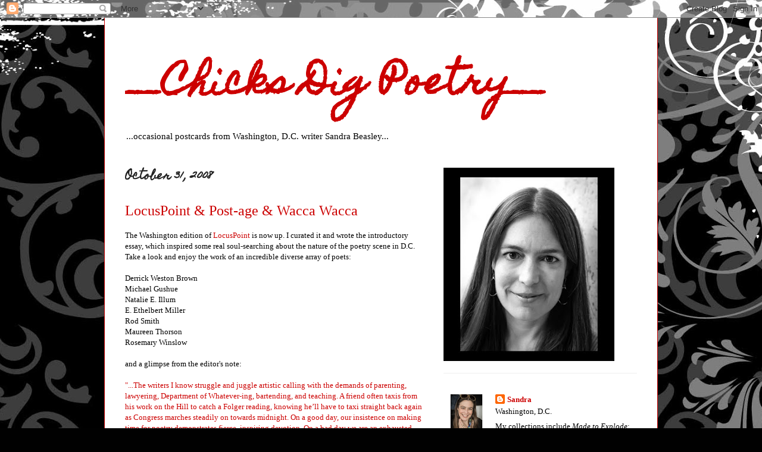

--- FILE ---
content_type: text/html; charset=UTF-8
request_url: https://sbeasley.blogspot.com/2008/10/
body_size: 33642
content:
<!DOCTYPE html>
<html class='v2' dir='ltr' lang='en'>
<head>
<link href='https://www.blogger.com/static/v1/widgets/335934321-css_bundle_v2.css' rel='stylesheet' type='text/css'/>
<meta content='width=1100' name='viewport'/>
<meta content='text/html; charset=UTF-8' http-equiv='Content-Type'/>
<meta content='blogger' name='generator'/>
<link href='https://sbeasley.blogspot.com/favicon.ico' rel='icon' type='image/x-icon'/>
<link href='http://sbeasley.blogspot.com/2008/10/' rel='canonical'/>
<link rel="alternate" type="application/atom+xml" title="__Chicks Dig Poetry__ - Atom" href="https://sbeasley.blogspot.com/feeds/posts/default" />
<link rel="alternate" type="application/rss+xml" title="__Chicks Dig Poetry__ - RSS" href="https://sbeasley.blogspot.com/feeds/posts/default?alt=rss" />
<link rel="service.post" type="application/atom+xml" title="__Chicks Dig Poetry__ - Atom" href="https://www.blogger.com/feeds/12844162/posts/default" />
<!--Can't find substitution for tag [blog.ieCssRetrofitLinks]-->
<meta content='http://sbeasley.blogspot.com/2008/10/' property='og:url'/>
<meta content='__Chicks Dig Poetry__' property='og:title'/>
<meta content='...occasional postcards from Washington, D.C. writer Sandra Beasley...' property='og:description'/>
<title>__Chicks Dig Poetry__: October 2008</title>
<style type='text/css'>@font-face{font-family:'Homemade Apple';font-style:normal;font-weight:400;font-display:swap;src:url(//fonts.gstatic.com/s/homemadeapple/v24/Qw3EZQFXECDrI2q789EKQZJob0x6XHgOiJM6.woff2)format('woff2');unicode-range:U+0000-00FF,U+0131,U+0152-0153,U+02BB-02BC,U+02C6,U+02DA,U+02DC,U+0304,U+0308,U+0329,U+2000-206F,U+20AC,U+2122,U+2191,U+2193,U+2212,U+2215,U+FEFF,U+FFFD;}</style>
<style id='page-skin-1' type='text/css'><!--
/*
-----------------------------------------------
Blogger Template Style
Name:     Ethereal
Designer: Jason Morrow
URL:      jasonmorrow.etsy.com
----------------------------------------------- */
/* Content
----------------------------------------------- */
body {
font: normal normal 13px Georgia, Utopia, 'Palatino Linotype', Palatino, serif;
color: #000000;
background: #010101 url(//themes.googleusercontent.com/image?id=1CwJW5m0Ws7aa94aruzb_ThRKyT7L21QZWeRE6VCvWEmEVSvK7EiC-EIxpnn1EijGlfAK) repeat fixed top center /* Credit: suprun (http://www.istockphoto.com/googleimages.php?id=3648933&platform=blogger) */;
}
html body .content-outer {
min-width: 0;
max-width: 100%;
width: 100%;
}
a:link {
text-decoration: none;
color: #cc0000;
}
a:visited {
text-decoration: none;
color: #cc0000;
}
a:hover {
text-decoration: underline;
color: #cc0000;
}
.main-inner {
padding-top: 15px;
}
.body-fauxcolumn-outer {
background: transparent none repeat-x scroll top center;
}
.content-fauxcolumns .fauxcolumn-inner {
background: #ffffff none repeat-x scroll top left;
border-left: 1px solid #cc0000;
border-right: 1px solid #cc0000;
}
/* Flexible Background
----------------------------------------------- */
.content-fauxcolumn-outer .fauxborder-left {
width: 100%;
padding-left: 0;
margin-left: -0;
background-color: transparent;
background-image: none;
background-repeat: no-repeat;
background-position: left top;
}
.content-fauxcolumn-outer .fauxborder-right {
margin-right: -0;
width: 0;
background-color: transparent;
background-image: none;
background-repeat: no-repeat;
background-position: right top;
}
/* Columns
----------------------------------------------- */
.content-inner {
padding: 0;
}
/* Header
----------------------------------------------- */
.header-inner {
padding: 27px 0 3px;
}
.header-inner .section {
margin: 0 35px;
}
.Header h1 {
font: normal bold 60px Homemade Apple;
color: #cc0000;
}
.Header h1 a {
color: #cc0000;
}
.Header .description {
font-size: 115%;
color: #000000;
}
.header-inner .Header .titlewrapper,
.header-inner .Header .descriptionwrapper {
padding-left: 0;
padding-right: 0;
margin-bottom: 0;
}
/* Tabs
----------------------------------------------- */
.tabs-outer {
position: relative;
background: transparent;
}
.tabs-cap-top, .tabs-cap-bottom {
position: absolute;
width: 100%;
}
.tabs-cap-bottom {
bottom: 0;
}
.tabs-inner {
padding: 0;
}
.tabs-inner .section {
margin: 0 35px;
}
*+html body .tabs-inner .widget li {
padding: 1px;
}
.PageList {
border-bottom: 1px solid #222222;
}
.tabs-inner .widget li.selected a,
.tabs-inner .widget li a:hover {
position: relative;
-moz-border-radius-topleft: 5px;
-moz-border-radius-topright: 5px;
-webkit-border-top-left-radius: 5px;
-webkit-border-top-right-radius: 5px;
-goog-ms-border-top-left-radius: 5px;
-goog-ms-border-top-right-radius: 5px;
border-top-left-radius: 5px;
border-top-right-radius: 5px;
background: #e86063 none ;
color: #000000;
}
.tabs-inner .widget li a {
display: inline-block;
margin: 0;
margin-right: 1px;
padding: .65em 1.5em;
font: normal normal 14px Georgia, Utopia, 'Palatino Linotype', Palatino, serif;
color: #000000;
background-color: #ff9c9c;
-moz-border-radius-topleft: 5px;
-moz-border-radius-topright: 5px;
-webkit-border-top-left-radius: 5px;
-webkit-border-top-right-radius: 5px;
-goog-ms-border-top-left-radius: 5px;
-goog-ms-border-top-right-radius: 5px;
border-top-left-radius: 5px;
border-top-right-radius: 5px;
}
/* Headings
----------------------------------------------- */
h2 {
font: normal bold 18px Homemade Apple;
color: #222222;
}
/* Widgets
----------------------------------------------- */
.main-inner .column-left-inner {
padding: 0 0 0 20px;
}
.main-inner .column-left-inner .section {
margin-right: 0;
}
.main-inner .column-right-inner {
padding: 0 20px 0 0;
}
.main-inner .column-right-inner .section {
margin-left: 0;
}
.main-inner .section {
padding: 0;
}
.main-inner .widget {
padding: 0 0 15px;
margin: 20px 0;
border-bottom: 1px solid #eeeeee;
}
.main-inner .widget h2 {
margin: 0;
padding: .6em 0 .5em;
}
.footer-inner .widget h2 {
padding: 0 0 .4em;
}
.main-inner .widget h2 + div, .footer-inner .widget h2 + div {
padding-top: 15px;
}
.main-inner .widget .widget-content {
margin: 0;
padding: 15px 0 0;
}
.main-inner .widget ul, .main-inner .widget #ArchiveList ul.flat {
margin: -15px -15px -15px;
padding: 0;
list-style: none;
}
.main-inner .sidebar .widget h2 {
border-bottom: 1px solid transparent;
}
.main-inner .widget #ArchiveList {
margin: -15px 0 0;
}
.main-inner .widget ul li, .main-inner .widget #ArchiveList ul.flat li {
padding: .5em 15px;
text-indent: 0;
}
.main-inner .widget #ArchiveList ul li {
padding-top: .25em;
padding-bottom: .25em;
}
.main-inner .widget ul li:first-child, .main-inner .widget #ArchiveList ul.flat li:first-child {
border-top: none;
}
.main-inner .widget ul li:last-child, .main-inner .widget #ArchiveList ul.flat li:last-child {
border-bottom: none;
}
.main-inner .widget .post-body ul {
padding: 0 2.5em;
margin: .5em 0;
list-style: disc;
}
.main-inner .widget .post-body ul li {
padding: 0.25em 0;
margin-bottom: .25em;
color: #000000;
border: none;
}
.footer-inner .widget ul {
padding: 0;
list-style: none;
}
.widget .zippy {
color: #000000;
}
/* Posts
----------------------------------------------- */
.main.section {
margin: 0 20px;
}
body .main-inner .Blog {
padding: 0;
background-color: transparent;
border: none;
}
.main-inner .widget h2.date-header {
border-bottom: 1px solid transparent;
}
.date-outer {
position: relative;
margin: 15px 0 20px;
}
.date-outer:first-child {
margin-top: 0;
}
.date-posts {
clear: both;
}
.post-outer, .inline-ad {
border-bottom: 1px solid #eeeeee;
padding: 30px 0;
}
.post-outer {
padding-bottom: 10px;
}
.post-outer:first-child {
padding-top: 0;
border-top: none;
}
.post-outer:last-child, .inline-ad:last-child {
border-bottom: none;
}
.post-body img {
padding: 8px;
}
h3.post-title, h4 {
font: normal normal 24px Georgia, Utopia, 'Palatino Linotype', Palatino, serif;
color: #cc0000;
}
h3.post-title a {
font: normal normal 24px Georgia, Utopia, 'Palatino Linotype', Palatino, serif;
color: #cc0000;
text-decoration: none;
}
h3.post-title a:hover {
color: #cc0000;
text-decoration: underline;
}
.post-header {
margin: 0 0 1.5em;
}
.post-body {
line-height: 1.4;
}
.post-footer {
margin: 1.5em 0 0;
}
#blog-pager {
padding: 15px;
}
.blog-feeds, .post-feeds {
margin: 1em 0;
text-align: center;
}
.post-outer .comments {
margin-top: 2em;
}
/* Comments
----------------------------------------------- */
.comments .comments-content .icon.blog-author {
background-repeat: no-repeat;
background-image: url([data-uri]);
}
.comments .comments-content .loadmore a {
background: #ffffff none repeat-x scroll top left;
}
.comments .comments-content .loadmore a {
border-top: 1px solid transparent;
border-bottom: 1px solid transparent;
}
.comments .comment-thread.inline-thread {
background: #ffffff none repeat-x scroll top left;
}
.comments .continue {
border-top: 2px solid transparent;
}
/* Footer
----------------------------------------------- */
.footer-inner {
padding: 30px 0;
overflow: hidden;
}
/* Mobile
----------------------------------------------- */
body.mobile  {
background-size: auto
}
.mobile .body-fauxcolumn-outer {
background: ;
}
.mobile .content-fauxcolumns .fauxcolumn-inner {
opacity: 0.75;
}
.mobile .content-fauxcolumn-outer .fauxborder-right {
margin-right: 0;
}
.mobile-link-button {
background-color: #e86063;
}
.mobile-link-button a:link, .mobile-link-button a:visited {
color: #000000;
}
.mobile-index-contents {
color: #444444;
}
.mobile .body-fauxcolumn-outer {
background-size: 100% auto;
}
.mobile .mobile-date-outer {
border-bottom: transparent;
}
.mobile .PageList {
border-bottom: none;
}
.mobile .tabs-inner .section {
margin: 0;
}
.mobile .tabs-inner .PageList .widget-content {
background: #e86063 none;
color: #000000;
}
.mobile .tabs-inner .PageList .widget-content .pagelist-arrow {
border-left: 1px solid #000000;
}
.mobile .footer-inner {
overflow: visible;
}
body.mobile .AdSense {
margin: 0 -10px;
}

--></style>
<style id='template-skin-1' type='text/css'><!--
body {
min-width: 930px;
}
.content-outer, .content-fauxcolumn-outer, .region-inner {
min-width: 930px;
max-width: 930px;
_width: 930px;
}
.main-inner .columns {
padding-left: 0px;
padding-right: 360px;
}
.main-inner .fauxcolumn-center-outer {
left: 0px;
right: 360px;
/* IE6 does not respect left and right together */
_width: expression(this.parentNode.offsetWidth -
parseInt("0px") -
parseInt("360px") + 'px');
}
.main-inner .fauxcolumn-left-outer {
width: 0px;
}
.main-inner .fauxcolumn-right-outer {
width: 360px;
}
.main-inner .column-left-outer {
width: 0px;
right: 100%;
margin-left: -0px;
}
.main-inner .column-right-outer {
width: 360px;
margin-right: -360px;
}
#layout {
min-width: 0;
}
#layout .content-outer {
min-width: 0;
width: 800px;
}
#layout .region-inner {
min-width: 0;
width: auto;
}
body#layout div.add_widget {
padding: 8px;
}
body#layout div.add_widget a {
margin-left: 32px;
}
--></style>
<style>
    body {background-image:url(\/\/themes.googleusercontent.com\/image?id=1CwJW5m0Ws7aa94aruzb_ThRKyT7L21QZWeRE6VCvWEmEVSvK7EiC-EIxpnn1EijGlfAK);}
    
@media (max-width: 200px) { body {background-image:url(\/\/themes.googleusercontent.com\/image?id=1CwJW5m0Ws7aa94aruzb_ThRKyT7L21QZWeRE6VCvWEmEVSvK7EiC-EIxpnn1EijGlfAK&options=w200);}}
@media (max-width: 400px) and (min-width: 201px) { body {background-image:url(\/\/themes.googleusercontent.com\/image?id=1CwJW5m0Ws7aa94aruzb_ThRKyT7L21QZWeRE6VCvWEmEVSvK7EiC-EIxpnn1EijGlfAK&options=w400);}}
@media (max-width: 800px) and (min-width: 401px) { body {background-image:url(\/\/themes.googleusercontent.com\/image?id=1CwJW5m0Ws7aa94aruzb_ThRKyT7L21QZWeRE6VCvWEmEVSvK7EiC-EIxpnn1EijGlfAK&options=w800);}}
@media (max-width: 1200px) and (min-width: 801px) { body {background-image:url(\/\/themes.googleusercontent.com\/image?id=1CwJW5m0Ws7aa94aruzb_ThRKyT7L21QZWeRE6VCvWEmEVSvK7EiC-EIxpnn1EijGlfAK&options=w1200);}}
/* Last tag covers anything over one higher than the previous max-size cap. */
@media (min-width: 1201px) { body {background-image:url(\/\/themes.googleusercontent.com\/image?id=1CwJW5m0Ws7aa94aruzb_ThRKyT7L21QZWeRE6VCvWEmEVSvK7EiC-EIxpnn1EijGlfAK&options=w1600);}}
  </style>
<link href='https://www.blogger.com/dyn-css/authorization.css?targetBlogID=12844162&amp;zx=ae51d020-5380-4036-a405-37f3fbd7af3a' media='none' onload='if(media!=&#39;all&#39;)media=&#39;all&#39;' rel='stylesheet'/><noscript><link href='https://www.blogger.com/dyn-css/authorization.css?targetBlogID=12844162&amp;zx=ae51d020-5380-4036-a405-37f3fbd7af3a' rel='stylesheet'/></noscript>
<meta name='google-adsense-platform-account' content='ca-host-pub-1556223355139109'/>
<meta name='google-adsense-platform-domain' content='blogspot.com'/>

</head>
<body class='loading variant-leaves1'>
<div class='navbar section' id='navbar' name='Navbar'><div class='widget Navbar' data-version='1' id='Navbar1'><script type="text/javascript">
    function setAttributeOnload(object, attribute, val) {
      if(window.addEventListener) {
        window.addEventListener('load',
          function(){ object[attribute] = val; }, false);
      } else {
        window.attachEvent('onload', function(){ object[attribute] = val; });
      }
    }
  </script>
<div id="navbar-iframe-container"></div>
<script type="text/javascript" src="https://apis.google.com/js/platform.js"></script>
<script type="text/javascript">
      gapi.load("gapi.iframes:gapi.iframes.style.bubble", function() {
        if (gapi.iframes && gapi.iframes.getContext) {
          gapi.iframes.getContext().openChild({
              url: 'https://www.blogger.com/navbar/12844162?origin\x3dhttps://sbeasley.blogspot.com',
              where: document.getElementById("navbar-iframe-container"),
              id: "navbar-iframe"
          });
        }
      });
    </script><script type="text/javascript">
(function() {
var script = document.createElement('script');
script.type = 'text/javascript';
script.src = '//pagead2.googlesyndication.com/pagead/js/google_top_exp.js';
var head = document.getElementsByTagName('head')[0];
if (head) {
head.appendChild(script);
}})();
</script>
</div></div>
<div class='body-fauxcolumns'>
<div class='fauxcolumn-outer body-fauxcolumn-outer'>
<div class='cap-top'>
<div class='cap-left'></div>
<div class='cap-right'></div>
</div>
<div class='fauxborder-left'>
<div class='fauxborder-right'></div>
<div class='fauxcolumn-inner'>
</div>
</div>
<div class='cap-bottom'>
<div class='cap-left'></div>
<div class='cap-right'></div>
</div>
</div>
</div>
<div class='content'>
<div class='content-fauxcolumns'>
<div class='fauxcolumn-outer content-fauxcolumn-outer'>
<div class='cap-top'>
<div class='cap-left'></div>
<div class='cap-right'></div>
</div>
<div class='fauxborder-left'>
<div class='fauxborder-right'></div>
<div class='fauxcolumn-inner'>
</div>
</div>
<div class='cap-bottom'>
<div class='cap-left'></div>
<div class='cap-right'></div>
</div>
</div>
</div>
<div class='content-outer'>
<div class='content-cap-top cap-top'>
<div class='cap-left'></div>
<div class='cap-right'></div>
</div>
<div class='fauxborder-left content-fauxborder-left'>
<div class='fauxborder-right content-fauxborder-right'></div>
<div class='content-inner'>
<header>
<div class='header-outer'>
<div class='header-cap-top cap-top'>
<div class='cap-left'></div>
<div class='cap-right'></div>
</div>
<div class='fauxborder-left header-fauxborder-left'>
<div class='fauxborder-right header-fauxborder-right'></div>
<div class='region-inner header-inner'>
<div class='header section' id='header' name='Header'><div class='widget Header' data-version='1' id='Header1'>
<div id='header-inner'>
<div class='titlewrapper'>
<h1 class='title'>
<a href='https://sbeasley.blogspot.com/'>
__Chicks Dig Poetry__
</a>
</h1>
</div>
<div class='descriptionwrapper'>
<p class='description'><span>...occasional postcards from Washington, D.C. writer Sandra Beasley...</span></p>
</div>
</div>
</div></div>
</div>
</div>
<div class='header-cap-bottom cap-bottom'>
<div class='cap-left'></div>
<div class='cap-right'></div>
</div>
</div>
</header>
<div class='tabs-outer'>
<div class='tabs-cap-top cap-top'>
<div class='cap-left'></div>
<div class='cap-right'></div>
</div>
<div class='fauxborder-left tabs-fauxborder-left'>
<div class='fauxborder-right tabs-fauxborder-right'></div>
<div class='region-inner tabs-inner'>
<div class='tabs no-items section' id='crosscol' name='Cross-Column'></div>
<div class='tabs no-items section' id='crosscol-overflow' name='Cross-Column 2'></div>
</div>
</div>
<div class='tabs-cap-bottom cap-bottom'>
<div class='cap-left'></div>
<div class='cap-right'></div>
</div>
</div>
<div class='main-outer'>
<div class='main-cap-top cap-top'>
<div class='cap-left'></div>
<div class='cap-right'></div>
</div>
<div class='fauxborder-left main-fauxborder-left'>
<div class='fauxborder-right main-fauxborder-right'></div>
<div class='region-inner main-inner'>
<div class='columns fauxcolumns'>
<div class='fauxcolumn-outer fauxcolumn-center-outer'>
<div class='cap-top'>
<div class='cap-left'></div>
<div class='cap-right'></div>
</div>
<div class='fauxborder-left'>
<div class='fauxborder-right'></div>
<div class='fauxcolumn-inner'>
</div>
</div>
<div class='cap-bottom'>
<div class='cap-left'></div>
<div class='cap-right'></div>
</div>
</div>
<div class='fauxcolumn-outer fauxcolumn-left-outer'>
<div class='cap-top'>
<div class='cap-left'></div>
<div class='cap-right'></div>
</div>
<div class='fauxborder-left'>
<div class='fauxborder-right'></div>
<div class='fauxcolumn-inner'>
</div>
</div>
<div class='cap-bottom'>
<div class='cap-left'></div>
<div class='cap-right'></div>
</div>
</div>
<div class='fauxcolumn-outer fauxcolumn-right-outer'>
<div class='cap-top'>
<div class='cap-left'></div>
<div class='cap-right'></div>
</div>
<div class='fauxborder-left'>
<div class='fauxborder-right'></div>
<div class='fauxcolumn-inner'>
</div>
</div>
<div class='cap-bottom'>
<div class='cap-left'></div>
<div class='cap-right'></div>
</div>
</div>
<!-- corrects IE6 width calculation -->
<div class='columns-inner'>
<div class='column-center-outer'>
<div class='column-center-inner'>
<div class='main section' id='main' name='Main'><div class='widget Blog' data-version='1' id='Blog1'>
<div class='blog-posts hfeed'>

          <div class="date-outer">
        
<h2 class='date-header'><span>October 31, 2008</span></h2>

          <div class="date-posts">
        
<div class='post-outer'>
<div class='post hentry uncustomized-post-template' itemprop='blogPost' itemscope='itemscope' itemtype='http://schema.org/BlogPosting'>
<meta content='12844162' itemprop='blogId'/>
<meta content='1388761348373580671' itemprop='postId'/>
<a name='1388761348373580671'></a>
<h3 class='post-title entry-title' itemprop='name'>
<a href='https://sbeasley.blogspot.com/2008/10/locuspoint-post-age.html'>LocusPoint & Post-age & Wacca Wacca</a>
</h3>
<div class='post-header'>
<div class='post-header-line-1'></div>
</div>
<div class='post-body entry-content' id='post-body-1388761348373580671' itemprop='description articleBody'>
The Washington edition of <a href="http://www.locuspoint.org">LocusPoint</a> is now up. I curated it and wrote the introductory essay, which inspired some real soul-searching about the nature of the poetry scene in D.C. Take a look and enjoy the work of an incredible diverse array of poets:<br /><br />Derrick Weston Brown<br />Michael Gushue<br />Natalie E. Illum<br />E. Ethelbert Miller<br />Rod Smith<br />Maureen Thorson<br />Rosemary Winslow<br /><br />and a glimpse from the editor's note:<br /><br /><a href="http://www.locuspoint.org/volume2/dc/index.html">"...The writers I know struggle and juggle artistic calling with the demands of parenting, lawyering, Department of Whatever-ing, bartending, and teaching. A friend often taxis from his work on the Hill to catch a Folger reading, knowing he&#8217;ll have to taxi straight back again as Congress marches steadily on towards midnight. On a good day, our insistence on making time for poetry demonstrates fierce, inspiring devotion. On a bad day we are an exhausted lot, cursing the delays of the Red Line and straggling in just as the reading ends...."</a><br /><br />I'll be intrigued to hear what folks think.<br /><br />& speaking of the Washington world: I'll have a new column in the <a href="http://www.washingtonpost.com/wp-dyn/content/print/washpostmagazine/">Washington Post Sunday Magazine</a> on Sunday (November 2)!<br /><br />& speaking of journals going "live" today, <a href="http://www.waccamawjournal.com/">here's a great new one called Waccamaw</a> and edited by the fantastic Dan Albergotti, whose book <span style="font-style:italic;"><a href="http://www.boaeditions.org/bookstore/details.php?prodId=147">The Boatloads</a></span> came out from BOA this year.
<div style='clear: both;'></div>
</div>
<div class='post-footer'>
<div class='post-footer-line post-footer-line-1'>
<span class='post-author vcard'>
Posted by
<span class='fn' itemprop='author' itemscope='itemscope' itemtype='http://schema.org/Person'>
<meta content='https://www.blogger.com/profile/02108785153248826337' itemprop='url'/>
<a class='g-profile' href='https://www.blogger.com/profile/02108785153248826337' rel='author' title='author profile'>
<span itemprop='name'>Sandra</span>
</a>
</span>
</span>
<span class='post-timestamp'>
at
<meta content='http://sbeasley.blogspot.com/2008/10/locuspoint-post-age.html' itemprop='url'/>
<a class='timestamp-link' href='https://sbeasley.blogspot.com/2008/10/locuspoint-post-age.html' rel='bookmark' title='permanent link'><abbr class='published' itemprop='datePublished' title='2008-10-31T09:34:00-04:00'>9:34&#8239;AM</abbr></a>
</span>
<span class='post-comment-link'>
<a class='comment-link' href='https://www.blogger.com/comment/fullpage/post/12844162/1388761348373580671' onclick=''>
3 comments:
  </a>
</span>
<span class='post-icons'>
<span class='item-action'>
<a href='https://www.blogger.com/email-post/12844162/1388761348373580671' title='Email Post'>
<img alt='' class='icon-action' height='13' src='https://resources.blogblog.com/img/icon18_email.gif' width='18'/>
</a>
</span>
<span class='item-control blog-admin pid-520103894'>
<a href='https://www.blogger.com/post-edit.g?blogID=12844162&postID=1388761348373580671&from=pencil' title='Edit Post'>
<img alt='' class='icon-action' height='18' src='https://resources.blogblog.com/img/icon18_edit_allbkg.gif' width='18'/>
</a>
</span>
</span>
<div class='post-share-buttons goog-inline-block'>
</div>
</div>
<div class='post-footer-line post-footer-line-2'>
<span class='post-labels'>
</span>
</div>
<div class='post-footer-line post-footer-line-3'>
<span class='post-location'>
</span>
</div>
</div>
</div>
</div>

          </div></div>
        

          <div class="date-outer">
        
<h2 class='date-header'><span>October 29, 2008</span></h2>

          <div class="date-posts">
        
<div class='post-outer'>
<div class='post hentry uncustomized-post-template' itemprop='blogPost' itemscope='itemscope' itemtype='http://schema.org/BlogPosting'>
<meta content='https://blogger.googleusercontent.com/img/b/R29vZ2xl/AVvXsEizbohB-W20Trx9kjS3fUoi_na-NgWihP2RIWhm_HhD_lxGLYuV0vZIlWMHqp_tmUBIgEP5VbA6pGfBK_NXokFu61yldc2SemM9i1EYiRmJWKzCzQZtbq711WtH9aJf9SX-TrjEJg/s200/MissionWorkCover+for+web.jpg' itemprop='image_url'/>
<meta content='12844162' itemprop='blogId'/>
<meta content='7022846099641094932' itemprop='postId'/>
<a name='7022846099641094932'></a>
<h3 class='post-title entry-title' itemprop='name'>
<a href='https://sbeasley.blogspot.com/2008/10/what-you-should-do-after-you-vote.html'>What You Should Do AFTER You Vote</a>
</h3>
<div class='post-header'>
<div class='post-header-line-1'></div>
</div>
<div class='post-body entry-content' id='post-body-7022846099641094932' itemprop='description articleBody'>
First, a cool thing: <em>Theories of Falling</em> was <a href="http://www.rattle.com/">reviewed</a> over at <em>RATTLE</em>, and includes one of my favorite cirtical observations ever made about my work: <a href="http://www.rattle.com/blog/2008/10/25/theories-of-falling-by-sandra-beasley/">"Whether she is writing about allergy suffering or a philosophical analysis of American culture, Beasley insists on surprise and humor of top order...."</a><br /><br />I am incredibly grateful.<br /><br />And in bright and shiny defiance of these political times, we will celebrate the first week of November with...poetry. Come on down to the Arts Club, where the day after the presidential elections I will be hosting a reading:<br /><br /><strong>Flirting with the Masters: Poets on Walt Whitman</strong><br /><br /><strong>Wednesday, November 5, 2008 - 7 p.m.<br /><br />The Arts Club of Washington, 2017 I Street NW<br />Free and open to the public, reception to follow.</strong><br /><br />On Wednesday, November 5, the Arts Club of Washington will host acclaimed poets Aaron Baker and Ted Genoways as they &#8220;flirt with the master,&#8221; <strong>Walt Whitman</strong>, in the city that served as Whitman&#8217;s home for a decade. While in Washington, Whitman administered to Civil War soldiers, composed such masterworks as &#8220;When Lilacs Last in the Dooryard Bloom&#8217;d,&#8221; and published two editions of Leaves of Grass. As an introduction to reading from their own works, Baker and Genoways will each speak about Whitman&#8217;s influence as a writer and American icon. This event is part of an ongoing series at the Arts Club.<br /><br /><a href="https://blogger.googleusercontent.com/img/b/R29vZ2xl/AVvXsEizbohB-W20Trx9kjS3fUoi_na-NgWihP2RIWhm_HhD_lxGLYuV0vZIlWMHqp_tmUBIgEP5VbA6pGfBK_NXokFu61yldc2SemM9i1EYiRmJWKzCzQZtbq711WtH9aJf9SX-TrjEJg/s1600-h/MissionWorkCover+for+web.jpg"><img alt="" border="0" id="BLOGGER_PHOTO_ID_5262690909825804962" src="https://blogger.googleusercontent.com/img/b/R29vZ2xl/AVvXsEizbohB-W20Trx9kjS3fUoi_na-NgWihP2RIWhm_HhD_lxGLYuV0vZIlWMHqp_tmUBIgEP5VbA6pGfBK_NXokFu61yldc2SemM9i1EYiRmJWKzCzQZtbq711WtH9aJf9SX-TrjEJg/s200/MissionWorkCover+for+web.jpg" style="float:left; margin:0 10px 10px 0;cursor:pointer; cursor:hand;width: 72px; height: 108px;" /></a><strong>AARON BAKER</strong> is the author of <em>Mission Work</em> (Houghton Mifflin 2008). He has lived in Mexico, Germany, and Papua New Guinea, where his parents were missionaries in a remote village of the Chimbu Highlands. A former Wallace Stegner Fellow in Creative Writing at Stanford University, he currently lives in Charlottesville, Virginia, with his wife, the poet Jennifer Chang. He teaches at Hollins University.<br /><br /><a href="https://blogger.googleusercontent.com/img/b/R29vZ2xl/AVvXsEiVMtEMWJYyk3mMon1QvXNPh9clhC20xAgHWZHw39BsCHcBNI_9U1BYIkJ9uCtuzNkyItkswl_k4PHhKsflC_mfl95cbRP5saEFE6DD8hSLvDIeXHIE6Rx_W_mq8NaoFwBAqCItHQ/s1600-h/AnnaWashingCover+for+web.jpg"><img alt="" border="0" id="BLOGGER_PHOTO_ID_5262691186627650034" src="https://blogger.googleusercontent.com/img/b/R29vZ2xl/AVvXsEiVMtEMWJYyk3mMon1QvXNPh9clhC20xAgHWZHw39BsCHcBNI_9U1BYIkJ9uCtuzNkyItkswl_k4PHhKsflC_mfl95cbRP5saEFE6DD8hSLvDIeXHIE6Rx_W_mq8NaoFwBAqCItHQ/s200/AnnaWashingCover+for+web.jpg" style="float:right; margin:0 0 10px 10px;cursor:pointer; cursor:hand;width: 72px; height: 111px;" /></a><strong>TED GENOWAYS</strong> is the author of two books of poetry, most recently <em>Anna, washing </em>(Georgia, 2008), as well as <em>Walt Whitman and the Civil War</em> (California, forthcoming 2009). He has edited seven books, including <em>Joseph Kalar&#8217;s Papermill: Poems 1927&#8211;1935 </em>(Illinois, 2006) and <em>Walt Whitman: The Correspondence </em>(Iowa, 2004). As editor of the <em>Virginia Quarterly Review</em>, he has received thirteen National Magazine Awards nominations and won in General Excellence and Fiction. He is a contributing editor to <em>Mother Jones </em>and <em>Men&#8217;s Journal</em>.<br /><br /><a href="https://blogger.googleusercontent.com/img/b/R29vZ2xl/AVvXsEgwu5ORrTC2iycls0xgvUn5YZH6unM5GZYVUGA8XtERV2uPBdU3w79NrAjU8pnHkw0BwjfDG44zkgN7KM1N7Cn8YFvBi81kkjFj9HenHmR62zwraS64AjxWQbIPwoZKY1EweOFltg/s1600-h/ARTS+CLUB+LOGO.jpg"><img alt="" border="0" id="BLOGGER_PHOTO_ID_5262691412618270930" src="https://blogger.googleusercontent.com/img/b/R29vZ2xl/AVvXsEgwu5ORrTC2iycls0xgvUn5YZH6unM5GZYVUGA8XtERV2uPBdU3w79NrAjU8pnHkw0BwjfDG44zkgN7KM1N7Cn8YFvBi81kkjFj9HenHmR62zwraS64AjxWQbIPwoZKY1EweOFltg/s200/ARTS+CLUB+LOGO.jpg" style="float:left; margin:0 10px 10px 0;cursor:pointer; cursor:hand;width: 200px; height: 146px;" /></a><strong><a href="http://www.theartsclubofwashington.org">THE ARTS CLUB OF WASHINGTON</a></strong> is at 2017 I Street NW, near Foggy Bottom/GWU and Farragut West metro. Headquartered in the James Monroe House, a National Historic Landmark, the Club was founded in 1916 and is the oldest non-profit arts organization in the city. The Club&#8217;s mission is to generate public appreciation for and participation in the arts through ongoing educational programs that include literary events, art exhibitions, musical and theatrical performances.  <br /><br />*<br /><br />Depending on the outcomes, we will be celebrating--or drowning our sorrows. Either way, wine and verse for all, with two superb Charlottesville poets. I'm really looking forward to this one.
<div style='clear: both;'></div>
</div>
<div class='post-footer'>
<div class='post-footer-line post-footer-line-1'>
<span class='post-author vcard'>
Posted by
<span class='fn' itemprop='author' itemscope='itemscope' itemtype='http://schema.org/Person'>
<meta content='https://www.blogger.com/profile/02108785153248826337' itemprop='url'/>
<a class='g-profile' href='https://www.blogger.com/profile/02108785153248826337' rel='author' title='author profile'>
<span itemprop='name'>Sandra</span>
</a>
</span>
</span>
<span class='post-timestamp'>
at
<meta content='http://sbeasley.blogspot.com/2008/10/what-you-should-do-after-you-vote.html' itemprop='url'/>
<a class='timestamp-link' href='https://sbeasley.blogspot.com/2008/10/what-you-should-do-after-you-vote.html' rel='bookmark' title='permanent link'><abbr class='published' itemprop='datePublished' title='2008-10-29T17:21:00-04:00'>5:21&#8239;PM</abbr></a>
</span>
<span class='post-comment-link'>
<a class='comment-link' href='https://www.blogger.com/comment/fullpage/post/12844162/7022846099641094932' onclick=''>
4 comments:
  </a>
</span>
<span class='post-icons'>
<span class='item-action'>
<a href='https://www.blogger.com/email-post/12844162/7022846099641094932' title='Email Post'>
<img alt='' class='icon-action' height='13' src='https://resources.blogblog.com/img/icon18_email.gif' width='18'/>
</a>
</span>
<span class='item-control blog-admin pid-520103894'>
<a href='https://www.blogger.com/post-edit.g?blogID=12844162&postID=7022846099641094932&from=pencil' title='Edit Post'>
<img alt='' class='icon-action' height='18' src='https://resources.blogblog.com/img/icon18_edit_allbkg.gif' width='18'/>
</a>
</span>
</span>
<div class='post-share-buttons goog-inline-block'>
</div>
</div>
<div class='post-footer-line post-footer-line-2'>
<span class='post-labels'>
</span>
</div>
<div class='post-footer-line post-footer-line-3'>
<span class='post-location'>
</span>
</div>
</div>
</div>
</div>

          </div></div>
        

          <div class="date-outer">
        
<h2 class='date-header'><span>October 28, 2008</span></h2>

          <div class="date-posts">
        
<div class='post-outer'>
<div class='post hentry uncustomized-post-template' itemprop='blogPost' itemscope='itemscope' itemtype='http://schema.org/BlogPosting'>
<meta content='12844162' itemprop='blogId'/>
<meta content='2144972945688605354' itemprop='postId'/>
<a name='2144972945688605354'></a>
<h3 class='post-title entry-title' itemprop='name'>
<a href='https://sbeasley.blogspot.com/2008/10/sothere-were-meetings-right.html'>So...there WERE meetings, right?</a>
</h3>
<div class='post-header'>
<div class='post-header-line-1'></div>
</div>
<div class='post-body entry-content' id='post-body-2144972945688605354' itemprop='description articleBody'>
Fair question. Yes, there were meetings. Over sushi. In a stunning 14th Street apartment. In the Algonquin Hotel. Poring pages of Cabinet magazine with its editors, talking trim size and funding and experiments gone horribly right or wrong. <br /><br />Over and over I asked: What's your favorite part about what you do?<br /><br />An "eh" meeting was simply Here's who I am, Here's what I can offer you (e.g. not much), Do you have any questions. A good meeting involved volunteering the authors, projects or trends we are truly excited about (and there's a risk there; you never know if you're naming the subject of a grudge, a bad review, or a failed book bid). A great meeting involved someone jumping out of a chair to pull a book off the shelf. <br /><br />Some of the best conversations were with people who are not editors, not publishers, not people who can "do" or assign something, just fellow poets whose work I love--Jeffrey McDaniel, Josh Bell, Marie Howe--and those hours were like water to a thirsty soul.<br /><br />I discovered the paucity of coffeeshops in any part of Manhataan other than Soho. I realized that I would rather work in magazines than teach. I affirmed that I am a DC girl, though New York charms me more with each visit. <br /><br />Personal highlight: I walked into McNally Jackson, a to-die-for bookstore on Prince Street, and in the poetry section I found not one, but TWO copies of my book. Face out on the shelf! Yes, I took a photo, because I am dorky like that.<br /><br />I returned full of ideas. A dream of being a Penguin author. Seeds for scholarly essays, interviews with artists, sestinas, treatises on color, a book about allergies. It's tough because here, back in the maelstrom of everyday life (aggravated by a two-week absence) I will have to fight to make time for these projects. But I owe it to myself--and to Poets & Writers, having blessed me with this opportunity--to try. <br /><br />*<br /><br />I am slowly but surely reconnecting with being home. You know how sometimes you schedule something, and then life intervenes, and then all of a sudden you're just THERE? In my case, "there" was in the studio of FM radio's <a href="http://www.wpfw.org/">WPFW</a> (89.3 to DC folks), joining local legend Reuben Jackson for his Monday poetry hour. It could have been a disaster. We didn't know each other that well; we had an hour to fill; and the MS I had grabbed on my way out the door to read from turned out to be <em>missing the entire last section of poems</em>. So I was a bit hampered in my selections, and prayed that the conversation would not naturally cue me to read a poem I did not, in fact, have handy. <br /><br />But you know what? The hour flew by. Reuben's questions were on-target, thoughtful, and reflected his generosity of spirit and understanding of the poetry world. The sound engineer gave me silent snaps in the air when I read "Osiris Speaks." I managed to adopt a more even-keeled voice than I do in readings (which might have boomed in the microphone) and resisted (or at least toned down) any emphatic hand gestures. It was fun--really fun. And Mark Dawson, another great Washington poet,  emailed to say that while stuck in the rush hour traffic of Silver Spring, he'd actually stumbled across the station and tuned in. We had an audience! Of one, maybe, but at least he's one of my favorites.
<div style='clear: both;'></div>
</div>
<div class='post-footer'>
<div class='post-footer-line post-footer-line-1'>
<span class='post-author vcard'>
Posted by
<span class='fn' itemprop='author' itemscope='itemscope' itemtype='http://schema.org/Person'>
<meta content='https://www.blogger.com/profile/02108785153248826337' itemprop='url'/>
<a class='g-profile' href='https://www.blogger.com/profile/02108785153248826337' rel='author' title='author profile'>
<span itemprop='name'>Sandra</span>
</a>
</span>
</span>
<span class='post-timestamp'>
at
<meta content='http://sbeasley.blogspot.com/2008/10/sothere-were-meetings-right.html' itemprop='url'/>
<a class='timestamp-link' href='https://sbeasley.blogspot.com/2008/10/sothere-were-meetings-right.html' rel='bookmark' title='permanent link'><abbr class='published' itemprop='datePublished' title='2008-10-28T14:58:00-04:00'>2:58&#8239;PM</abbr></a>
</span>
<span class='post-comment-link'>
<a class='comment-link' href='https://www.blogger.com/comment/fullpage/post/12844162/2144972945688605354' onclick=''>
No comments:
  </a>
</span>
<span class='post-icons'>
<span class='item-action'>
<a href='https://www.blogger.com/email-post/12844162/2144972945688605354' title='Email Post'>
<img alt='' class='icon-action' height='13' src='https://resources.blogblog.com/img/icon18_email.gif' width='18'/>
</a>
</span>
<span class='item-control blog-admin pid-520103894'>
<a href='https://www.blogger.com/post-edit.g?blogID=12844162&postID=2144972945688605354&from=pencil' title='Edit Post'>
<img alt='' class='icon-action' height='18' src='https://resources.blogblog.com/img/icon18_edit_allbkg.gif' width='18'/>
</a>
</span>
</span>
<div class='post-share-buttons goog-inline-block'>
</div>
</div>
<div class='post-footer-line post-footer-line-2'>
<span class='post-labels'>
</span>
</div>
<div class='post-footer-line post-footer-line-3'>
<span class='post-location'>
</span>
</div>
</div>
</div>
</div>

          </div></div>
        

          <div class="date-outer">
        
<h2 class='date-header'><span>October 24, 2008</span></h2>

          <div class="date-posts">
        
<div class='post-outer'>
<div class='post hentry uncustomized-post-template' itemprop='blogPost' itemscope='itemscope' itemtype='http://schema.org/BlogPosting'>
<meta content='12844162' itemprop='blogId'/>
<meta content='4776718923475821621' itemprop='postId'/>
<a name='4776718923475821621'></a>
<h3 class='post-title entry-title' itemprop='name'>
<a href='https://sbeasley.blogspot.com/2008/10/i-will-never-eat-again.html'>I Will Never Eat Again</a>
</h3>
<div class='post-header'>
<div class='post-header-line-1'></div>
</div>
<div class='post-body entry-content' id='post-body-4776718923475821621' itemprop='description articleBody'>
After a revitalizing visit to Stony Brook--meeting students, reading poems, and answering their questions reminded me that THIS is what I actually love, THIS is what I do--I am taking a quieter morning to pack my bags and begin the long haul back to DC. I don't know how I will manage this luggage. Seriously. I was given eight books, including three hardback, one of them being David Lehman's Oxford Anthology of Poetry. I need a camel.<br /><br />As promised, a rundown of the food highlights while on this trip:<br /><br />-Onion bagels at the Library Hotel. Free, every morning, small, dense and chewy but soft. I don't even usually eat bagels, but I could not resist the way the ships of onion had caramelized from what seemed to be just-applied heat. I now understand what a true New York bagel is, versus the puffier and oversized ones in DC.<br /><br />-The coffee an agent brewed in his home kitchen for us--from grounds brought back fresh from Germany, where he had attended the Frankfurt book festival. <br /><br />-Cocoa-rubbed baby back pork ribs at <a href="http://www.kittichairestaurant.com/">Kittichai</a>. Given I can't eat (milk) chocolate, it was literally a flavor I had not had in years. The meat was thick and without gristle. All hail Jeffrey McDaniel for insisting we order them for the table! This restaurant also takes the prize for most chic interior.<br /><br />-Having a bottle of Veuve Clicquot opened for us the moment we sat down for a 1 PM brunch at the Rainbow Room. We didn't even debate the indulgence; it was just there. And what a view! I didn't even know that Central Park, and the many bridges, could be seen from such an aerial angle while still indoors. Okay, so the buffet-styled food was nothing spectacular (at least the things safe for me to eat), but the blueberries were the biggest I've ever seen. I knew this trip had a Cinderella quality when I told my mom I was going to the Rainbow Room and she said "Oh my gosh! I've always wanted to go there!" When I arrived, the hostess all congratulated me. <br /><br />-The pear Bellinis in the Library Lounge's Bookmarks lounge. Normally it's scotch, but when hosting someone for one last conversation at the close of the day, I wanted something a little softer. Pear puree, champagne, and a vanilla/pear liquor.<br /><br />-Ginger and duck dumplings at <a href="http://www.thekitchenclub.com/home.html">The Kitchen Club</a>. Not the most adventurous flavor profile--this place specializes in fun, Asian comfort food--but perfect for a large group dinner (one half of a table with family, one half with Poets & Writers folks) following the reading at Housing Works. The rice had currants, spice and chewy black grains mixed in; it was so good I ordered a second cup in lieu of dessert.<br /><br />-EVERYTHING at <a href="http://www.cendrillon.com/">Cendrillon</a>. This may have been my favorite because it was a "discovery"; my new friend Noel took me there after at reading at the Center for Book Arts. I was so inspired I brought my family back the very next night. I knew they'd like the place's casual elegance: honeyed wood interior, hand-made rice-paper lanterns. The dishes I got to sample: clams with black beans, chili and scallions. Trout stuffed with mushrooms and leeks, steamed in banana leaf. Pork belly in a vinegar sauce. Curried lamb shank. Chicken Adobo (not easy to make something simple so moist). A chef generous to come out and not only chat with us, but to send out a trio of desserts--a young coconut cream, an apple tart, and raspberry sorbet. Every plate served to our family went back licked clean.<br /><br />-The anagi eel sashimi at Sushi Samba. This nuttier variation on the more common kind (the kind you see brushed with BBQ sauce) was arranged as a somersault of feathery, delicate flesh that melted on the tongue. A simple thing, but by then I craved meals closer to what I'd have at home. Same reason I reveled in the carrots and Brussels sprouts layered under my arctic char last night at the Silverleaf Tavern. Green vegetables! For the first time in, um, a week!<br /><br />-<a href="http://fivefeetabovewater.blogspot.com/">Carly'</a>s hot toddies with bourbon, tea, and blueberry honey. The perfect way to end a long, long, long night. And there have been nothing but long, long, long nights. Carly has been a perfect and tolerant hostess, as I have been completely oversaturated by each day's conversations. They should put the award-winners in social quarantine after these trips, to let them process; Carly let me decompress while I crashed on her couch in Brooklyn.<br /><br />Okay, so this is not the most insightful literary post. But damn it, this food deserves to be remembered! Here's the thing: I had no allergy attacks on the trip. Those who know me (or have read the "Allergy Girl" sequence from <span style="font-style:italic;">Theories of Falling</span>) know this is a particular concern. I did not want to exit an important meeting choking, swelling, and spluttering. Nor did I want to make a series of first impressions of being neurotic as I questioned, requestioned, and edited every order I made. Somehow, we got through. And that really gives me joy.<br /><br />But...I will now return to a diet of nothing but almonds, oatmeal, kale and broth for the next two weeks. Seriously, a fast would be warranted. Lord help my stomach.
<div style='clear: both;'></div>
</div>
<div class='post-footer'>
<div class='post-footer-line post-footer-line-1'>
<span class='post-author vcard'>
Posted by
<span class='fn' itemprop='author' itemscope='itemscope' itemtype='http://schema.org/Person'>
<meta content='https://www.blogger.com/profile/02108785153248826337' itemprop='url'/>
<a class='g-profile' href='https://www.blogger.com/profile/02108785153248826337' rel='author' title='author profile'>
<span itemprop='name'>Sandra</span>
</a>
</span>
</span>
<span class='post-timestamp'>
at
<meta content='http://sbeasley.blogspot.com/2008/10/i-will-never-eat-again.html' itemprop='url'/>
<a class='timestamp-link' href='https://sbeasley.blogspot.com/2008/10/i-will-never-eat-again.html' rel='bookmark' title='permanent link'><abbr class='published' itemprop='datePublished' title='2008-10-24T07:57:00-04:00'>7:57&#8239;AM</abbr></a>
</span>
<span class='post-comment-link'>
<a class='comment-link' href='https://www.blogger.com/comment/fullpage/post/12844162/4776718923475821621' onclick=''>
4 comments:
  </a>
</span>
<span class='post-icons'>
<span class='item-action'>
<a href='https://www.blogger.com/email-post/12844162/4776718923475821621' title='Email Post'>
<img alt='' class='icon-action' height='13' src='https://resources.blogblog.com/img/icon18_email.gif' width='18'/>
</a>
</span>
<span class='item-control blog-admin pid-520103894'>
<a href='https://www.blogger.com/post-edit.g?blogID=12844162&postID=4776718923475821621&from=pencil' title='Edit Post'>
<img alt='' class='icon-action' height='18' src='https://resources.blogblog.com/img/icon18_edit_allbkg.gif' width='18'/>
</a>
</span>
</span>
<div class='post-share-buttons goog-inline-block'>
</div>
</div>
<div class='post-footer-line post-footer-line-2'>
<span class='post-labels'>
</span>
</div>
<div class='post-footer-line post-footer-line-3'>
<span class='post-location'>
</span>
</div>
</div>
</div>
</div>

          </div></div>
        

          <div class="date-outer">
        
<h2 class='date-header'><span>October 19, 2008</span></h2>

          <div class="date-posts">
        
<div class='post-outer'>
<div class='post hentry uncustomized-post-template' itemprop='blogPost' itemscope='itemscope' itemtype='http://schema.org/BlogPosting'>
<meta content='12844162' itemprop='blogId'/>
<meta content='8779286593354397913' itemprop='postId'/>
<a name='8779286593354397913'></a>
<h3 class='post-title entry-title' itemprop='name'>
<a href='https://sbeasley.blogspot.com/2008/10/postcard-from-new-york-city.html'>Postcard from New York City</a>
</h3>
<div class='post-header'>
<div class='post-header-line-1'></div>
</div>
<div class='post-body entry-content' id='post-body-8779286593354397913' itemprop='description articleBody'>
It's only been a few days in town, but it's a month's worth of happenings. I'll start by singing the praises of the <a href="http://www.libraryhotel.com">Library Hotel</a>. The rooms: each with its own theme (reflected in the name, the art,  the loose books in the room) assigned by the Dewey Decimal system. The bed: fluffy. The robe: fluffy. The decor: granite and mahogany and rice paper and satin. The turndown service: complete with the next day's weather report and chocolates stamped with "library" quotations. The rooftop bar: complete with indoor fireplace and outdoor view. The courtesy lounge: open 24/7 with three types of coffee, copies of the New York Times, and a fresh orchid on each cafe table.<br /><br />All in a location convenient to umpteen subways stations and Bryant Park. Poets & Writers, you could not have made me feel better cared for. Thank you, thank you, thank you. <br /><br />The cuisine is incredibly rich and varied, and deserves its own post. Though I try not to fixate on such things, it is a little depressing to realize the sheer caloric intake. Ah well. If my belly survived Sewanee, it can survive this. And this food is MUCH tastier.<br /><br />Three meetings so far, and I don't want to jinx anything by reporting on them here. But I'm learning a lot. Good stories are being told. <br /><br />Saturday was my day o'vacation. No poet-talk--and though I love to articulate (aka...ramble) about the writing world, the  silence was a relief. So I wandered. At this point, I can quickly size up public spaces where I could work on a regular basis. The New York Public Library is one such place; I dreamed of what fellowship or book contract would ever make it possible to go there every day as if it were my office. I was perplexed by the people who wandered around taking photos: of vases of fall leaves, of frescoes, of stairways, posing with their hands reaching out to books on shelves. Put away your cameras, get out a book, and read! That seems like the only true way to honor the space. <br /><br />The Metropolitan Museum of Art, with its staggering view of the skyline buildings reflected in the shiny surfaces of a surreal population of Jeff Koons sculptures, was too visually distracting to write. But I did dash off some postcards, and after many hours of exhibit-wandering (oh, my feet) I returned to the roof to read Phyllis Levin's <span style="font-style:italic;">May Day</span>. She's the perfect veteran New York poet for that kind of setting, and I really liked the work.<br /><br />Last night my family came into town. As exhilarating as this trip has been, it is also a touch lonely: when I checked into my hotel room I had a congratulatory split of champagne from the hotel and no one to use that second, waiting flute. Ooof. So having my folks make the looong haul from DC, kidnap my sister from college en route, and share this with me means a lot. <br /><br />Later this afternoon, I am off to read at <a href="http://www.housingworks.org/events/category/bookstore-cafe-events/">Housing Works</a>. The good news: Ten copies of <span style="font-style:italic;">Black Warrior Review</span> were 2-day mailed from Alabama and arrived in time to be donated for the reading. The proceeds of any that sell go straight to Housing Works, which runs a number of programs to help people living with AIDS/HIV. This is an extremely generous move on the part of the editors, and it allows me to show off this beautiful new issue of the magazine, with my chapbook of sestinas inside. <br /><br />The bad news: Don't tell anyone, but I am more nervous than usual. It's rare for me to be reading by myself (so, no co-draw),  outside DC, with no academic program shepherding students into the audience. Will anyone attend? Only one way to find out...
<div style='clear: both;'></div>
</div>
<div class='post-footer'>
<div class='post-footer-line post-footer-line-1'>
<span class='post-author vcard'>
Posted by
<span class='fn' itemprop='author' itemscope='itemscope' itemtype='http://schema.org/Person'>
<meta content='https://www.blogger.com/profile/02108785153248826337' itemprop='url'/>
<a class='g-profile' href='https://www.blogger.com/profile/02108785153248826337' rel='author' title='author profile'>
<span itemprop='name'>Sandra</span>
</a>
</span>
</span>
<span class='post-timestamp'>
at
<meta content='http://sbeasley.blogspot.com/2008/10/postcard-from-new-york-city.html' itemprop='url'/>
<a class='timestamp-link' href='https://sbeasley.blogspot.com/2008/10/postcard-from-new-york-city.html' rel='bookmark' title='permanent link'><abbr class='published' itemprop='datePublished' title='2008-10-19T10:22:00-04:00'>10:22&#8239;AM</abbr></a>
</span>
<span class='post-comment-link'>
<a class='comment-link' href='https://www.blogger.com/comment/fullpage/post/12844162/8779286593354397913' onclick=''>
2 comments:
  </a>
</span>
<span class='post-icons'>
<span class='item-action'>
<a href='https://www.blogger.com/email-post/12844162/8779286593354397913' title='Email Post'>
<img alt='' class='icon-action' height='13' src='https://resources.blogblog.com/img/icon18_email.gif' width='18'/>
</a>
</span>
<span class='item-control blog-admin pid-520103894'>
<a href='https://www.blogger.com/post-edit.g?blogID=12844162&postID=8779286593354397913&from=pencil' title='Edit Post'>
<img alt='' class='icon-action' height='18' src='https://resources.blogblog.com/img/icon18_edit_allbkg.gif' width='18'/>
</a>
</span>
</span>
<div class='post-share-buttons goog-inline-block'>
</div>
</div>
<div class='post-footer-line post-footer-line-2'>
<span class='post-labels'>
</span>
</div>
<div class='post-footer-line post-footer-line-3'>
<span class='post-location'>
</span>
</div>
</div>
</div>
</div>

          </div></div>
        

          <div class="date-outer">
        
<h2 class='date-header'><span>October 15, 2008</span></h2>

          <div class="date-posts">
        
<div class='post-outer'>
<div class='post hentry uncustomized-post-template' itemprop='blogPost' itemscope='itemscope' itemtype='http://schema.org/BlogPosting'>
<meta content='12844162' itemprop='blogId'/>
<meta content='8632303698863377836' itemprop='postId'/>
<a name='8632303698863377836'></a>
<h3 class='post-title entry-title' itemprop='name'>
<a href='https://sbeasley.blogspot.com/2008/10/pure-excitement.html'>Pure Excitement</a>
</h3>
<div class='post-header'>
<div class='post-header-line-1'></div>
</div>
<div class='post-body entry-content' id='post-body-8632303698863377836' itemprop='description articleBody'>
I am off to New York for ten days, for the Poets & Writers Maureen Egen Exchange Award. I'm staying first at the <a href="http://www.libraryhotel.com">Library Hotel</a>--for which I am giving P&W my firstborn child, because I have always dreamed of this place and NEVER been able to afford it--and then with my dear friend in Brooklyn. <br /><br />I am meeting with fellow writers and some people I have admired for a very long time, and I am getting to do it in places like the Rainbow Room, Kittichai, and Sushi Samba.<br /><br />On Sunday, October 19, at 3 PM I will read at the Housing Works Bookstore and Cafe (126 Crosby Street).<br /><br />On Thursday, October 23, I will take a train to visit a class and read at SUNY Stony Brook.<br /><br />On Friday, October 24 I will take the Amtrak home to DC. Have I mentioned I love train rides? I love train rides.<br /><br />And I just learned that the new issue of <a href="http://blackwarrior.webdelsol.com/">Black Warrior Review</a> is out, complete with "Bitch and Brew"--EIGHT sestinas published as part of the Black Warrior Review Chapbook Series. They will even ship some copies to New York. <br /><br />This is how a poet writes reads when she's got nothing to complain about. = ) Come back later, when I am stressed once more, and therefore more poetic.
<div style='clear: both;'></div>
</div>
<div class='post-footer'>
<div class='post-footer-line post-footer-line-1'>
<span class='post-author vcard'>
Posted by
<span class='fn' itemprop='author' itemscope='itemscope' itemtype='http://schema.org/Person'>
<meta content='https://www.blogger.com/profile/02108785153248826337' itemprop='url'/>
<a class='g-profile' href='https://www.blogger.com/profile/02108785153248826337' rel='author' title='author profile'>
<span itemprop='name'>Sandra</span>
</a>
</span>
</span>
<span class='post-timestamp'>
at
<meta content='http://sbeasley.blogspot.com/2008/10/pure-excitement.html' itemprop='url'/>
<a class='timestamp-link' href='https://sbeasley.blogspot.com/2008/10/pure-excitement.html' rel='bookmark' title='permanent link'><abbr class='published' itemprop='datePublished' title='2008-10-15T09:33:00-04:00'>9:33&#8239;AM</abbr></a>
</span>
<span class='post-comment-link'>
<a class='comment-link' href='https://www.blogger.com/comment/fullpage/post/12844162/8632303698863377836' onclick=''>
2 comments:
  </a>
</span>
<span class='post-icons'>
<span class='item-action'>
<a href='https://www.blogger.com/email-post/12844162/8632303698863377836' title='Email Post'>
<img alt='' class='icon-action' height='13' src='https://resources.blogblog.com/img/icon18_email.gif' width='18'/>
</a>
</span>
<span class='item-control blog-admin pid-520103894'>
<a href='https://www.blogger.com/post-edit.g?blogID=12844162&postID=8632303698863377836&from=pencil' title='Edit Post'>
<img alt='' class='icon-action' height='18' src='https://resources.blogblog.com/img/icon18_edit_allbkg.gif' width='18'/>
</a>
</span>
</span>
<div class='post-share-buttons goog-inline-block'>
</div>
</div>
<div class='post-footer-line post-footer-line-2'>
<span class='post-labels'>
</span>
</div>
<div class='post-footer-line post-footer-line-3'>
<span class='post-location'>
</span>
</div>
</div>
</div>
</div>

          </div></div>
        

          <div class="date-outer">
        
<h2 class='date-header'><span>October 10, 2008</span></h2>

          <div class="date-posts">
        
<div class='post-outer'>
<div class='post hentry uncustomized-post-template' itemprop='blogPost' itemscope='itemscope' itemtype='http://schema.org/BlogPosting'>
<meta content='https://blogger.googleusercontent.com/img/b/R29vZ2xl/AVvXsEiNt6d4Qf1lizg3LbdQbZlhsiwL6B1NtzlfkM0NkRRl6gYIUzOh9UHH6uvIhxK7qymqYP0JV7zEcFMRpP5tsGXIde-uPb3mTp-7ylX6hGlZnIaMJPbrqKJfK688cIkhhKH9qbyv2w/s400/niagara_falls.jpg' itemprop='image_url'/>
<meta content='12844162' itemprop='blogId'/>
<meta content='7196039250392984236' itemprop='postId'/>
<a name='7196039250392984236'></a>
<h3 class='post-title entry-title' itemprop='name'>
<a href='https://sbeasley.blogspot.com/2008/10/oh-friday-i-have-waited-for-thee.html'>Oh Friday, I Have Waited for Thee</a>
</h3>
<div class='post-header'>
<div class='post-header-line-1'></div>
</div>
<div class='post-body entry-content' id='post-body-7196039250392984236' itemprop='description articleBody'>
Thanks to those who commented on fonts. Funny how we go for months without acknowledging such an everyday detail about our writing process, yet these type names come skipping off our tongues the moment we have an excuse to talk about them. I admit this superstition: I choose a font to go with each new book MS, and adhere to that font throughout any documents (drafts, cover letters, etc.) relating to that MS. <em>Count the Waves</em>, my formal collection, is in Palatino Linotype; <em>I Was the Jukebox </em>is in Garamond, though I'm not crazy about the space Garamond creates after each em-dash.<br /><br />We are big-time nerds, my friends. Embrace it. <br /><br />If you're wondering why my Blogroll is missing, the site that hosts it was hacked by Islamic Fundamentalists. Because to take over the world, first you must disable the poet-bloggers. I am hoping and assuming this is a temporary issue.<br /><br />In the meantime, amble over to <em>The Missouri Review </em>and check out their <a href="http://www.missourireview.org/content/dynamic/view_text.php?text_id=2199">Poem of the Week</a>, featuring fellow Virginia poet Brian Brodeur. Reading "Nietzsche in Love" thrilled me for a couple of reasons: one, I saw an earlier copy of this poem when Brian and I met for Blue Moon on draft, french fries, and workshopping (the man has my eternal loyalty for taking on not one but THREE sestinas). Always fun to see evidence of edits moving a thing forward. Two, of all the places for the poem to land, <em>TMR</em> is an awesome journal. I am envious. It's amazing to remember how Brian and I first met, at a reading for <em>Best New Poets 2005</em>, and how far we've come since, sending our first books into the world. Time is flying.<br /><br />Speaking of time in flight, next week I head off to New York City for 10 days, two readings, and a ton of meetings courtesy of the <em>Poets & Writers</em> <a href="http://www.pw.org/about-us/maureen_egen_writers_exchange_award">Maureen Egen Exchange Award</a>. Bonnie Marcus has been a goddess of details and scheduling. I am excited, almost giddy, and also seriously behind on ten different types of work that will only accumulate and fester while I am out of town.<br /><br />So what am I doing this weekend? Am I buckling down, plowing through to-dos? Nope. I am hopping in a car and driving to Syracuse. Then Niagara Falls. I am picking apples and drinking wine with dear friends. I am bringing a copy of Marilynne Robinsons' <em>Home</em>, to be read in front of a live fire in a real fireplace. Eh, what can I say? Writers are not known for their time management skills.<br /><br /><a href="https://blogger.googleusercontent.com/img/b/R29vZ2xl/AVvXsEiNt6d4Qf1lizg3LbdQbZlhsiwL6B1NtzlfkM0NkRRl6gYIUzOh9UHH6uvIhxK7qymqYP0JV7zEcFMRpP5tsGXIde-uPb3mTp-7ylX6hGlZnIaMJPbrqKJfK688cIkhhKH9qbyv2w/s1600-h/niagara_falls.jpg"><img alt="" border="0" id="BLOGGER_PHOTO_ID_5255564449928867538" src="https://blogger.googleusercontent.com/img/b/R29vZ2xl/AVvXsEiNt6d4Qf1lizg3LbdQbZlhsiwL6B1NtzlfkM0NkRRl6gYIUzOh9UHH6uvIhxK7qymqYP0JV7zEcFMRpP5tsGXIde-uPb3mTp-7ylX6hGlZnIaMJPbrqKJfK688cIkhhKH9qbyv2w/s400/niagara_falls.jpg" style="display:block; margin:0px auto 10px; text-align:center;cursor:pointer; cursor:hand;" /></a>
<div style='clear: both;'></div>
</div>
<div class='post-footer'>
<div class='post-footer-line post-footer-line-1'>
<span class='post-author vcard'>
Posted by
<span class='fn' itemprop='author' itemscope='itemscope' itemtype='http://schema.org/Person'>
<meta content='https://www.blogger.com/profile/02108785153248826337' itemprop='url'/>
<a class='g-profile' href='https://www.blogger.com/profile/02108785153248826337' rel='author' title='author profile'>
<span itemprop='name'>Sandra</span>
</a>
</span>
</span>
<span class='post-timestamp'>
at
<meta content='http://sbeasley.blogspot.com/2008/10/oh-friday-i-have-waited-for-thee.html' itemprop='url'/>
<a class='timestamp-link' href='https://sbeasley.blogspot.com/2008/10/oh-friday-i-have-waited-for-thee.html' rel='bookmark' title='permanent link'><abbr class='published' itemprop='datePublished' title='2008-10-10T12:00:00-04:00'>12:00&#8239;PM</abbr></a>
</span>
<span class='post-comment-link'>
<a class='comment-link' href='https://www.blogger.com/comment/fullpage/post/12844162/7196039250392984236' onclick=''>
1 comment:
  </a>
</span>
<span class='post-icons'>
<span class='item-action'>
<a href='https://www.blogger.com/email-post/12844162/7196039250392984236' title='Email Post'>
<img alt='' class='icon-action' height='13' src='https://resources.blogblog.com/img/icon18_email.gif' width='18'/>
</a>
</span>
<span class='item-control blog-admin pid-520103894'>
<a href='https://www.blogger.com/post-edit.g?blogID=12844162&postID=7196039250392984236&from=pencil' title='Edit Post'>
<img alt='' class='icon-action' height='18' src='https://resources.blogblog.com/img/icon18_edit_allbkg.gif' width='18'/>
</a>
</span>
</span>
<div class='post-share-buttons goog-inline-block'>
</div>
</div>
<div class='post-footer-line post-footer-line-2'>
<span class='post-labels'>
</span>
</div>
<div class='post-footer-line post-footer-line-3'>
<span class='post-location'>
</span>
</div>
</div>
</div>
</div>

          </div></div>
        

          <div class="date-outer">
        
<h2 class='date-header'><span>October 07, 2008</span></h2>

          <div class="date-posts">
        
<div class='post-outer'>
<div class='post hentry uncustomized-post-template' itemprop='blogPost' itemscope='itemscope' itemtype='http://schema.org/BlogPosting'>
<meta content='12844162' itemprop='blogId'/>
<meta content='281079445771219535' itemprop='postId'/>
<a name='281079445771219535'></a>
<h3 class='post-title entry-title' itemprop='name'>
<a href='https://sbeasley.blogspot.com/2008/10/font-elitism.html'>Font Elitism</a>
</h3>
<div class='post-header'>
<div class='post-header-line-1'></div>
</div>
<div class='post-body entry-content' id='post-body-281079445771219535' itemprop='description articleBody'>
"The meaning is in the content of the text and not in the typeface, and that is why we loved Helvetica very much." --Wim Crouwel<br /><br />A couple of nights ago I watched <a href="http://www.imdb.com/title/tt0847817/">Helvetica</a>, the documentary of the typeset that (they rather ably demonstrated in image after image) has quietly taken over the world. Oh, I wanted to like this movie! And I did for some stretches, particularly in the beginning, when there is an element of sleuthing as to the exact origins of the design. But the rest of the film lacks narrative thrust, and what should should have been an interesting extension into the Helvetica backlash, "grunge" typography, just felt like filler. <br /><br />It doesn't help there is very little variation in the rhythm of each chapter. Namely: <br /><br />-->Exterior shot of modernist building<br />-->talking-head (talking-white-guy-head, no less, though Leslie Savan and Paula Scher were both rich additions)<br />-->jump-cut to street scenes (oooh...Helvetica in its natural habitat)<br />-->cue synthesized music (think Postal Service gone strictly instrumental)<br />-->next exterior shot!<br /><br />The movie did inspire a fair amount of reflection of days at journals when we open slush-pile envelopes or attachments and...I hate to admit it, but I don't think I'm the only one...have a gut-level response to font choice that sometimes reflects poorly on the poet. Imitation cursive script? Arial in all bold? Never good signs. I confess a resistance even to Courier, which--though sturdy, traditional type--always has the connotation of "let me inflate my page count," thanks to college days. On the other hand, a classic and serifed font (Palatino, Garamond, Georgia), consistently used in both the cover page and submission, is likely to make me think that this a professional: someone who takes themselves and their work seriously. <br /><br />There's really no excuse for letting font determine the fate of a submission. None. Style and content are separate. And I can safely say that I always read the poems regardless, and in same cases revise an earlier inward groan. On the other hand, if an author feels so insecure about their work that they need a visual support of the intended emotion, then is it <em>that</em> unlikely they may have less-developed maturity, a literalist mindset, with a correlate in the quality of the work itself?
<div style='clear: both;'></div>
</div>
<div class='post-footer'>
<div class='post-footer-line post-footer-line-1'>
<span class='post-author vcard'>
Posted by
<span class='fn' itemprop='author' itemscope='itemscope' itemtype='http://schema.org/Person'>
<meta content='https://www.blogger.com/profile/02108785153248826337' itemprop='url'/>
<a class='g-profile' href='https://www.blogger.com/profile/02108785153248826337' rel='author' title='author profile'>
<span itemprop='name'>Sandra</span>
</a>
</span>
</span>
<span class='post-timestamp'>
at
<meta content='http://sbeasley.blogspot.com/2008/10/font-elitism.html' itemprop='url'/>
<a class='timestamp-link' href='https://sbeasley.blogspot.com/2008/10/font-elitism.html' rel='bookmark' title='permanent link'><abbr class='published' itemprop='datePublished' title='2008-10-07T17:34:00-04:00'>5:34&#8239;PM</abbr></a>
</span>
<span class='post-comment-link'>
<a class='comment-link' href='https://www.blogger.com/comment/fullpage/post/12844162/281079445771219535' onclick=''>
4 comments:
  </a>
</span>
<span class='post-icons'>
<span class='item-action'>
<a href='https://www.blogger.com/email-post/12844162/281079445771219535' title='Email Post'>
<img alt='' class='icon-action' height='13' src='https://resources.blogblog.com/img/icon18_email.gif' width='18'/>
</a>
</span>
<span class='item-control blog-admin pid-520103894'>
<a href='https://www.blogger.com/post-edit.g?blogID=12844162&postID=281079445771219535&from=pencil' title='Edit Post'>
<img alt='' class='icon-action' height='18' src='https://resources.blogblog.com/img/icon18_edit_allbkg.gif' width='18'/>
</a>
</span>
</span>
<div class='post-share-buttons goog-inline-block'>
</div>
</div>
<div class='post-footer-line post-footer-line-2'>
<span class='post-labels'>
</span>
</div>
<div class='post-footer-line post-footer-line-3'>
<span class='post-location'>
</span>
</div>
</div>
</div>
</div>

          </div></div>
        

          <div class="date-outer">
        
<h2 class='date-header'><span>October 03, 2008</span></h2>

          <div class="date-posts">
        
<div class='post-outer'>
<div class='post hentry uncustomized-post-template' itemprop='blogPost' itemscope='itemscope' itemtype='http://schema.org/BlogPosting'>
<meta content='https://blogger.googleusercontent.com/img/b/R29vZ2xl/AVvXsEgQNp1-lEoGDI5pirK0qWiR99TBXA5LvfofIB1Yk-pQTQ-CwYqU8raNcP6tifQkdL_EmGND6H12F46C8pYW1XFSoxzkfaCuf5upkjiaXJmoJmK4382WhGnVVP7FXV7dl-a3dtnurQ/s400/P9280018.JPG' itemprop='image_url'/>
<meta content='12844162' itemprop='blogId'/>
<meta content='9214905708910234686' itemprop='postId'/>
<a name='9214905708910234686'></a>
<h3 class='post-title entry-title' itemprop='name'>
<a href='https://sbeasley.blogspot.com/2008/10/relief.html'>Relief</a>
</h3>
<div class='post-header'>
<div class='post-header-line-1'></div>
</div>
<div class='post-body entry-content' id='post-body-9214905708910234686' itemprop='description articleBody'>
After writing from midnight to 5:30 AM, and then from 1:10 to 6 PM, I actually completed a prose draft. It feels like it has been forever.<br /><br />Strange to admit that to write 800 good words I always have to write 1200 words first, then slash, then whittle. If I wanted to discourage myself, I could calculate it out as about 70 "usable" words composed per hour. <br /><br />But I do not want to discourage myself. I want to be relieved, and go into the weekend with something other than deadline-dread for once. I close with this:<br /><br /><a href="https://blogger.googleusercontent.com/img/b/R29vZ2xl/AVvXsEgQNp1-lEoGDI5pirK0qWiR99TBXA5LvfofIB1Yk-pQTQ-CwYqU8raNcP6tifQkdL_EmGND6H12F46C8pYW1XFSoxzkfaCuf5upkjiaXJmoJmK4382WhGnVVP7FXV7dl-a3dtnurQ/s1600-h/P9280018.JPG"><img alt="" border="0" id="BLOGGER_PHOTO_ID_5253057590941507090" src="https://blogger.googleusercontent.com/img/b/R29vZ2xl/AVvXsEgQNp1-lEoGDI5pirK0qWiR99TBXA5LvfofIB1Yk-pQTQ-CwYqU8raNcP6tifQkdL_EmGND6H12F46C8pYW1XFSoxzkfaCuf5upkjiaXJmoJmK4382WhGnVVP7FXV7dl-a3dtnurQ/s400/P9280018.JPG" style="display:block; margin:0px auto 10px; text-align:center;cursor:pointer; cursor:hand;" /></a><br />...because most photo-blogging wears me down but I gotta say, <a href="http://lovelyarc.blogspot.com/">Zachary Schomburg</a> always does it right.
<div style='clear: both;'></div>
</div>
<div class='post-footer'>
<div class='post-footer-line post-footer-line-1'>
<span class='post-author vcard'>
Posted by
<span class='fn' itemprop='author' itemscope='itemscope' itemtype='http://schema.org/Person'>
<meta content='https://www.blogger.com/profile/02108785153248826337' itemprop='url'/>
<a class='g-profile' href='https://www.blogger.com/profile/02108785153248826337' rel='author' title='author profile'>
<span itemprop='name'>Sandra</span>
</a>
</span>
</span>
<span class='post-timestamp'>
at
<meta content='http://sbeasley.blogspot.com/2008/10/relief.html' itemprop='url'/>
<a class='timestamp-link' href='https://sbeasley.blogspot.com/2008/10/relief.html' rel='bookmark' title='permanent link'><abbr class='published' itemprop='datePublished' title='2008-10-03T18:18:00-04:00'>6:18&#8239;PM</abbr></a>
</span>
<span class='post-comment-link'>
<a class='comment-link' href='https://www.blogger.com/comment/fullpage/post/12844162/9214905708910234686' onclick=''>
No comments:
  </a>
</span>
<span class='post-icons'>
<span class='item-action'>
<a href='https://www.blogger.com/email-post/12844162/9214905708910234686' title='Email Post'>
<img alt='' class='icon-action' height='13' src='https://resources.blogblog.com/img/icon18_email.gif' width='18'/>
</a>
</span>
<span class='item-control blog-admin pid-520103894'>
<a href='https://www.blogger.com/post-edit.g?blogID=12844162&postID=9214905708910234686&from=pencil' title='Edit Post'>
<img alt='' class='icon-action' height='18' src='https://resources.blogblog.com/img/icon18_edit_allbkg.gif' width='18'/>
</a>
</span>
</span>
<div class='post-share-buttons goog-inline-block'>
</div>
</div>
<div class='post-footer-line post-footer-line-2'>
<span class='post-labels'>
</span>
</div>
<div class='post-footer-line post-footer-line-3'>
<span class='post-location'>
</span>
</div>
</div>
</div>
</div>

          </div></div>
        

          <div class="date-outer">
        
<h2 class='date-header'><span>October 02, 2008</span></h2>

          <div class="date-posts">
        
<div class='post-outer'>
<div class='post hentry uncustomized-post-template' itemprop='blogPost' itemscope='itemscope' itemtype='http://schema.org/BlogPosting'>
<meta content='12844162' itemprop='blogId'/>
<meta content='4093577355050336201' itemprop='postId'/>
<a name='4093577355050336201'></a>
<h3 class='post-title entry-title' itemprop='name'>
<a href='https://sbeasley.blogspot.com/2008/10/tracking-muse.html'>Tracking the Muse</a>
</h3>
<div class='post-header'>
<div class='post-header-line-1'></div>
</div>
<div class='post-body entry-content' id='post-body-4093577355050336201' itemprop='description articleBody'>
Thanks to everyone who came out to American University last night for my reading; we had a full house. It has been such a pleasure to go back and visit classes (with one more next week). If sharing my trials, tribulations, and pratfalls make it a little easier for a future poet to make her way into the world, I am content. <br /><br />Blackbird has posted a portfolio called <a href="http://www.blackbird.vcu.edu/v7n1/features/muse/intro.htm">"Tracking the Muse,"</a> in which four writers from the Spring issue's <a href="http://www.blackbird.vcu.edu/v7n1/features/introductions/contents.htm">"Introductions"</a> loop contributed short essays on process. <a href="http://gefiltereview.blogspot.com/2008/10/tracking-muse.html">Jehanne Dubrow</a> and I had talked about our essays on the long drive down to Sewanee, but this is my first chance to see the actual texts. An excerpt from each (names link to the original Blackbird work; the excerpt links to the full process essay):<br /><br /><a href="http://www.blackbird.vcu.edu/v7n1/poetry/dubrow_j/index.htm">Jehanne Dubrow</a>:<br /><br /><a href="http://www.blackbird.vcu.edu/v7n1/features/muse/dubrow_j.htm">...It is time to make something up of whole cloth. Ida Lewin is a poet too, but she works in Yiddish, a language you have never learned. She lives and dies many decades before you were born, in the Polish town of AlwaysWinter, a place that only exists on a map you draw from imagination. Ida is Orthodox where you are Reform, a mother where you are not. She believes in the magic of white cranes and mermaids, the Evil eye, the power of prayer to reshape the body....</a><br /><br />*<br /><br /><a href="http://www.blackbird.vcu.edu/v7n1/gallery/gibson_t/index.htm">Terry Gibson</a>:<br /><br /><a href="http://www.blackbird.vcu.edu/v7n1/features/muse/gibson_t.htm">...You find a remark or gesture that you sense defines a character, let him or her say or do it over and over in your mind, testing it for plausibility and truth, and then write a play for them.  The play itself can be a complete fabrication of events and actions real or imagined. You may add or dispense scenes or characters to your heart&#8217;s content. But not that first utterance. All that follows should bear some connection to it, even remotely....</a><br /><br />*<br /><br /><a href="http://www.blackbird.vcu.edu/v7n1/fiction/penkov_m/index.htm">Miroslav Penkov</a>:<br /><br /><a href="http://www.blackbird.vcu.edu/v7n1/features/muse/penkov.htm">...A few years ago, just before I started my MFA at the University of Arkansas, I understood something with delightful terror. Literature, though firmly founded in language, transcends words. There are elements like character development, point of view, plot, that are universal, that stand above language, and thus one can create sensible literature, meaningful art, even with second-rate English. Honesty dictates this confession&#8212;if I fail in my stories, it is not because I write them in a stepmother tongue....</a><br /><br />*<br /><br /><a href="http://www.blackbird.vcu.edu/v7n1/poetry/beasley_s/index.htm">Sandra Beasley</a>:<br /><br /><a href="http://www.blackbird.vcu.edu/v7n1/features/muse/beasley_s.htm">Piet Mondrian&#8212;he of the sleek, colorful, highly-pressurized geometries&#8212;sometimes sketched his ideas on the back of cigarette packs. An X-radiograph of his Trafalgar Square shows that those carefully structured lines were really repainted freehand, over and over, in minute and somewhat random increments. White over white; bands of color unencumbered by black masking. &#8220;More boogie-woogie,&#8221; Mondrian said to a gallery owner, in explanation of his revisions....<br /><br />...the process stories that matter are the ones that reveal. I&#8217;m not talking about mellow, feel-good images of longhand script on a legal pad. I&#8217;m talking about the Wizard of Oz cowering behind his curtain. I&#8217;m talking about our selfish but understandable need for a tiny bit of proof that Ezra was ruthless; that Eliot was in love with his own voice; that Joyce was sloppy; that Faulkner was lazy. The glow of satisfaction in knowing that Mondrian, an icon of minimalism, sometimes required a thousand imperfect gestures to add up to one straight line....</a><br /><br />*<br /><br />I like this idea of posting new material "between" issues that deepens our understanding of artists already presented. The trend is reflected in the biweekly postings at <a href="http://anti-poetry.com/issue2">Anti-</a> and other online journals; one of the unique advantages internet publication has over print.
<div style='clear: both;'></div>
</div>
<div class='post-footer'>
<div class='post-footer-line post-footer-line-1'>
<span class='post-author vcard'>
Posted by
<span class='fn' itemprop='author' itemscope='itemscope' itemtype='http://schema.org/Person'>
<meta content='https://www.blogger.com/profile/02108785153248826337' itemprop='url'/>
<a class='g-profile' href='https://www.blogger.com/profile/02108785153248826337' rel='author' title='author profile'>
<span itemprop='name'>Sandra</span>
</a>
</span>
</span>
<span class='post-timestamp'>
at
<meta content='http://sbeasley.blogspot.com/2008/10/tracking-muse.html' itemprop='url'/>
<a class='timestamp-link' href='https://sbeasley.blogspot.com/2008/10/tracking-muse.html' rel='bookmark' title='permanent link'><abbr class='published' itemprop='datePublished' title='2008-10-02T11:10:00-04:00'>11:10&#8239;AM</abbr></a>
</span>
<span class='post-comment-link'>
<a class='comment-link' href='https://www.blogger.com/comment/fullpage/post/12844162/4093577355050336201' onclick=''>
No comments:
  </a>
</span>
<span class='post-icons'>
<span class='item-action'>
<a href='https://www.blogger.com/email-post/12844162/4093577355050336201' title='Email Post'>
<img alt='' class='icon-action' height='13' src='https://resources.blogblog.com/img/icon18_email.gif' width='18'/>
</a>
</span>
<span class='item-control blog-admin pid-520103894'>
<a href='https://www.blogger.com/post-edit.g?blogID=12844162&postID=4093577355050336201&from=pencil' title='Edit Post'>
<img alt='' class='icon-action' height='18' src='https://resources.blogblog.com/img/icon18_edit_allbkg.gif' width='18'/>
</a>
</span>
</span>
<div class='post-share-buttons goog-inline-block'>
</div>
</div>
<div class='post-footer-line post-footer-line-2'>
<span class='post-labels'>
</span>
</div>
<div class='post-footer-line post-footer-line-3'>
<span class='post-location'>
</span>
</div>
</div>
</div>
</div>

          </div></div>
        

          <div class="date-outer">
        
<h2 class='date-header'><span>October 01, 2008</span></h2>

          <div class="date-posts">
        
<div class='post-outer'>
<div class='post hentry uncustomized-post-template' itemprop='blogPost' itemscope='itemscope' itemtype='http://schema.org/BlogPosting'>
<meta content='https://blogger.googleusercontent.com/img/b/R29vZ2xl/AVvXsEjQ9DRI2u441TTcjRo_IVVgs1NgD9jpEmr_7spo8emIheUzKMtny8XEiDTRek-nd4s5V4kXL7AkUuQHtnDTroD_SQyx-S2_ZMadXggVNtJfmN6BKejVpJaduQG_pi9slmCUZrV3yg/s200/steve_cushman.jpg' itemprop='image_url'/>
<meta content='12844162' itemprop='blogId'/>
<meta content='7458621980988671269' itemprop='postId'/>
<a name='7458621980988671269'></a>
<h3 class='post-title entry-title' itemprop='name'>
<a href='https://sbeasley.blogspot.com/2008/10/out-about.html'>Out & About</a>
</h3>
<div class='post-header'>
<div class='post-header-line-1'></div>
</div>
<div class='post-body entry-content' id='post-body-7458621980988671269' itemprop='description articleBody'>
I'll be reading at American University tonight with Barbara Goldberg--a kind of homecoming, since I got my MFA there in 2004. Should be a LOT of fun. But if you can't make it, I heartily endorse both of these events coming up in the next week...<br /><br />Friday, October 3 - TWO events at Catholic University<br /><br />1:45 PM in McMahon Hall Room 201<br /><br /><strong>A lecture with Stephen Cushman on &#8220;Making Lines, Making Poems, Making Books: A Talk on Poetic Forms, Small and Large&#8221;</strong><br /><br />and 3:10 PM in in Hannan Hall Room 108<br /><br /><strong>Stephen Cushman reads from <em>Heart Island</em></strong><br /><br /><a href="https://blogger.googleusercontent.com/img/b/R29vZ2xl/AVvXsEjQ9DRI2u441TTcjRo_IVVgs1NgD9jpEmr_7spo8emIheUzKMtny8XEiDTRek-nd4s5V4kXL7AkUuQHtnDTroD_SQyx-S2_ZMadXggVNtJfmN6BKejVpJaduQG_pi9slmCUZrV3yg/s1600-h/steve_cushman.jpg"><img alt="" border="0" id="BLOGGER_PHOTO_ID_5252215156270616978" src="https://blogger.googleusercontent.com/img/b/R29vZ2xl/AVvXsEjQ9DRI2u441TTcjRo_IVVgs1NgD9jpEmr_7spo8emIheUzKMtny8XEiDTRek-nd4s5V4kXL7AkUuQHtnDTroD_SQyx-S2_ZMadXggVNtJfmN6BKejVpJaduQG_pi9slmCUZrV3yg/s200/steve_cushman.jpg" style="float:left; margin:0 10px 10px 0;cursor:pointer; cursor:hand;" /></a><strong>Stephen Cushman</strong> is the author of <em>Heart Island, Riffraff, Cussing Lesson, Blue Pajamas,</em> as well as books on William Carlos Williams, form, and the Civil War. He is General Editor of <em>The Princeton Encyclopedia of Poetry and Poetics</em>, 4th Ed., forthcoming, and Robert C. Taylor Professor of Literature at the University of Virginia.<br /><br /><br />Reception and book signing to follow; free and open to the public.<br /><br />Presented by The Department of English and the Graduate Student Association at the Catholic University of America. CUA is accessible from the Red Line Metro, Brookland/CUA Station.<br /><br />*<br /><br />Not to mention next TUESDAY...<br /><br /><strong>HER OWN SOCIETY: Brenda Wineapple on Emily Dickinson<br /><br />Tuesday, October 7, 2008 - 7 p.m.</strong><br /><br />The Arts Club of Washington, 2017 I Street NW<br />Free and open to the public, book signing and reception to follow.<br /><br /><a href="https://blogger.googleusercontent.com/img/b/R29vZ2xl/AVvXsEhQdbRLJRhgND6dsE2V2VRrft5ZSO2igUBWDJiRPxhwOhrLHq6bYeOr6vsDJrvhGc4fnskQbpoN6HhbGdkSEWbPgo2eSaucBUUEWynbpZ4NLQ34gsQhg_SV4a9WGd3DNjrRQJ_-AA/s1600-h/White+Heat+Cover+Art+FOR+WEB.jpg"><img alt="" border="0" id="BLOGGER_PHOTO_ID_5252214501079801650" src="https://blogger.googleusercontent.com/img/b/R29vZ2xl/AVvXsEhQdbRLJRhgND6dsE2V2VRrft5ZSO2igUBWDJiRPxhwOhrLHq6bYeOr6vsDJrvhGc4fnskQbpoN6HhbGdkSEWbPgo2eSaucBUUEWynbpZ4NLQ34gsQhg_SV4a9WGd3DNjrRQJ_-AA/s200/White+Heat+Cover+Art+FOR+WEB.jpg" style="float:left; margin:0 10px 10px 0;cursor:pointer; cursor:hand;" /></a>The Arts Club of Washington will host renowned author Brenda Wineapple as she discusses the lives of Emily Dickinson and Thomas Wentworth Higginson. Their mysterious kinship is illuminated in Wineapple&#8217;s book <em>White Heat: The Friendship of Emily Dickinson and Thomas Wentworth Higginson</em>, which Knopf released this August to rave reviews. Higginson was a radical abolitionist, John Brown supporter, gun-runner, and leader of the first federally authorized regiment of black troops. He made the elusive poet&#8217;s acquaintance when she responded his Atlantic Monthly article offering advice to &#8220;young contributors.&#8221; She hand-scribbled a query: &#8220;Are you too deeply occupied to say if my Verse is alive?&#8221; Examining the poems, Higginson recognized &#8220;a wholly new and original poetic genius.&#8221; <br /><br />EMILY DICKINSON (1830-1886) lived out most of her life in her family&#8217;s home in Amherst, Massachusetts. A prolific but private poet, she published fewer than a dozen poems before her death; later generations placed her among the masters of American poetry. Dickinson cultivated few outside correspondences, but her letters with Higginson spanned a quarter-century and included the exchange of almost one hundred poems. They would meet face-to-face only twice, encounters that are carefully and thrillingly recreated in <em>White Heat</em>. <br /><br /><a href="https://blogger.googleusercontent.com/img/b/R29vZ2xl/AVvXsEgBNQitEAiCKdlWPMAD50x3T8IMJCiRTm2tchOaJzQVLE00XYQXYp9v3ORqX6nPSMDoRAlKiEnlHFWmVB7y5yI1kWFH9XyJylaShwq9pIOkgNJwQturCKXqbUCYlYCb6HZL6vl3-Q/s1600-h/BWineapple+by+Marion+Ettlinger+FOR+WEB.jpg"><img alt="" border="0" id="BLOGGER_PHOTO_ID_5252214762455356242" src="https://blogger.googleusercontent.com/img/b/R29vZ2xl/AVvXsEgBNQitEAiCKdlWPMAD50x3T8IMJCiRTm2tchOaJzQVLE00XYQXYp9v3ORqX6nPSMDoRAlKiEnlHFWmVB7y5yI1kWFH9XyJylaShwq9pIOkgNJwQturCKXqbUCYlYCb6HZL6vl3-Q/s200/BWineapple+by+Marion+Ettlinger+FOR+WEB.jpg" style="float:right; margin:0 0 10px 10px;cursor:pointer; cursor:hand;" /></a>BRENDA WINEAPPLE is also the author of the award-winning Hawthorne<em>: A Life, Genêt: A Biography of Janet Flanner,</em> and <em>Sister Brother: Gertrude and Leo Stein.</em> She teaches in the MFA programs at Columbia University and The New School and lives in New York City. Judith Thurman of <em>The New Yorker </em>praises Wineapple as &#8220;an astute literary biographer with a feisty prose style and a relish for unsettling received ideas....White Heat is written with a dry heat that does justice to its impassioned protagonists.&#8221; Franz Wright declared <em>White Heat </em>to be &#8220;one of the most astonishing books about poetry I have ever read.&#8221;<br /><br /><a href="http://www.theartsclubofwashington.org">THE ARTS CLUB OF WASHINGTON</a> is at 2017 I Street NW, near Foggy Bottom/GWU and Farragut West metro. Headquartered in the James Monroe House, a National Historic Landmark, the Club was founded in 1916 and is the oldest non-profit arts organization in the city. The Club&#8217;s mission is to generate public appreciation for and participation in the arts through ongoing educational programs that include literary events, art exhibitions, musical and theatrical performances. <br /><br />#
<div style='clear: both;'></div>
</div>
<div class='post-footer'>
<div class='post-footer-line post-footer-line-1'>
<span class='post-author vcard'>
Posted by
<span class='fn' itemprop='author' itemscope='itemscope' itemtype='http://schema.org/Person'>
<meta content='https://www.blogger.com/profile/02108785153248826337' itemprop='url'/>
<a class='g-profile' href='https://www.blogger.com/profile/02108785153248826337' rel='author' title='author profile'>
<span itemprop='name'>Sandra</span>
</a>
</span>
</span>
<span class='post-timestamp'>
at
<meta content='http://sbeasley.blogspot.com/2008/10/out-about.html' itemprop='url'/>
<a class='timestamp-link' href='https://sbeasley.blogspot.com/2008/10/out-about.html' rel='bookmark' title='permanent link'><abbr class='published' itemprop='datePublished' title='2008-10-01T11:41:00-04:00'>11:41&#8239;AM</abbr></a>
</span>
<span class='post-comment-link'>
<a class='comment-link' href='https://www.blogger.com/comment/fullpage/post/12844162/7458621980988671269' onclick=''>
No comments:
  </a>
</span>
<span class='post-icons'>
<span class='item-action'>
<a href='https://www.blogger.com/email-post/12844162/7458621980988671269' title='Email Post'>
<img alt='' class='icon-action' height='13' src='https://resources.blogblog.com/img/icon18_email.gif' width='18'/>
</a>
</span>
<span class='item-control blog-admin pid-520103894'>
<a href='https://www.blogger.com/post-edit.g?blogID=12844162&postID=7458621980988671269&from=pencil' title='Edit Post'>
<img alt='' class='icon-action' height='18' src='https://resources.blogblog.com/img/icon18_edit_allbkg.gif' width='18'/>
</a>
</span>
</span>
<div class='post-share-buttons goog-inline-block'>
</div>
</div>
<div class='post-footer-line post-footer-line-2'>
<span class='post-labels'>
</span>
</div>
<div class='post-footer-line post-footer-line-3'>
<span class='post-location'>
</span>
</div>
</div>
</div>
</div>

        </div></div>
      
</div>
<div class='blog-pager' id='blog-pager'>
<span id='blog-pager-newer-link'>
<a class='blog-pager-newer-link' href='https://sbeasley.blogspot.com/search?updated-max=2008-11-17T23:28:00-05:00&amp;max-results=3&amp;reverse-paginate=true' id='Blog1_blog-pager-newer-link' title='Newer Posts'>Newer Posts</a>
</span>
<span id='blog-pager-older-link'>
<a class='blog-pager-older-link' href='https://sbeasley.blogspot.com/search?updated-max=2008-10-01T11:41:00-04:00&amp;max-results=3' id='Blog1_blog-pager-older-link' title='Older Posts'>Older Posts</a>
</span>
<a class='home-link' href='https://sbeasley.blogspot.com/'>Home</a>
</div>
<div class='clear'></div>
<div class='blog-feeds'>
<div class='feed-links'>
Subscribe to:
<a class='feed-link' href='https://sbeasley.blogspot.com/feeds/posts/default' target='_blank' type='application/atom+xml'>Comments (Atom)</a>
</div>
</div>
</div></div>
</div>
</div>
<div class='column-left-outer'>
<div class='column-left-inner'>
<aside>
</aside>
</div>
</div>
<div class='column-right-outer'>
<div class='column-right-inner'>
<aside>
<div class='sidebar section' id='sidebar-right-1'><div class='widget Image' data-version='1' id='Image1'>
<div class='widget-content'>
<a href='http://www.sandrabeasley.com'>
<img alt='' height='325' id='Image1_img' src='https://blogger.googleusercontent.com/img/b/R29vZ2xl/AVvXsEgLlBVjElFKqEhaf5jWXk19X2c4k5K0kqCHPf5x7NzRneCIr6YayPDNruMK2JAJiy8lafBwIojmKLxFQpVQlp22WMYFfGK46fSOR28iGkN-QRMiyQDrNLs_MyMsfF63YfyhMD4cbA/s325/Sandra+Beasley+Headshot+for+Blogger.jpg' width='287'/>
</a>
<br/>
</div>
<div class='clear'></div>
</div><div class='widget Profile' data-version='1' id='Profile1'>
<div class='widget-content'>
<a href='https://www.blogger.com/profile/02108785153248826337'><img alt='My photo' class='profile-img' height='80' src='//blogger.googleusercontent.com/img/b/R29vZ2xl/AVvXsEik0b6Xnukeh0CRGlwwUcdK6xGERqbSzEhsWxdi0D0EKgVOKVCmpC3iD-KO1Dj_EmOmCztmrV__CIhO9PSGhSj8Sj_YfM5W-SxHVo-rJKoRubjUdZvzN07QlGptU1GG8Q/s113/SBeasley+Portrait+by+Pableaux+Johnson+for+Blogger.jpg' width='77'/></a>
<dl class='profile-datablock'>
<dt class='profile-data'>
<a class='profile-name-link g-profile' href='https://www.blogger.com/profile/02108785153248826337' rel='author' style='background-image: url(//www.blogger.com/img/logo-16.png);'>
Sandra
</a>
</dt>
<dd class='profile-data'>Washington, D.C.</dd>
<dd class='profile-textblock'>My collections include <i>Made to Explode</i>; <i>Count the Waves</i>; <i>I Was the Jukebox,</i> which won the Barnard Women Poets Prize; and <i>Theories of Falling</i>, which won the New Issues Poetry Prize. In 2018, I served as the editor for <i>Vinegar and Char: Verse from the Southern Foodways Alliance</i>. I am also the author of a disability memoir, <i>Don't Kill the Birthday Girl: Tales From an Allergic Life</i>, which doubles as a cultural history of food allergy. My prose has appeared in <i>The Washington Post</i>, <i>The New York Times</i>, <i>Poets &amp; Writers</i>, and multiple anthologies. <a href="http://www.sandrabeasley.com">www.sandrabeasley.com</a><br></dd>
</dl>
<a class='profile-link' href='https://www.blogger.com/profile/02108785153248826337' rel='author'>View my complete profile</a>
<div class='clear'></div>
</div>
</div><div class='widget Image' data-version='1' id='Image3'>
<h2>My Books</h2>
<div class='widget-content'>
<a href='http://www.amazon.com/Sandra-Beasley/e/B001JOY390'>
<img alt='My Books' height='697' id='Image3_img' src='https://blogger.googleusercontent.com/img/b/R29vZ2xl/AVvXsEgvkl0KRFfsH0EiGIyS4W0RiHwD0zl0BevspaEvRQM6PH9lC4OWGbxAkj_NUtwiDlJiRk1V8683iJ-TXOiFWrddmOc_vIJkClE8nujaWxWuKnQAgAWt5RdNAGA0tFgG2ANv1UBA9g/s1600/Display+of+SB+covers+2020.jpg' width='348'/>
</a>
<br/>
</div>
<div class='clear'></div>
</div><div class='widget LinkList' data-version='1' id='LinkList4'>
<h2>Prose Online</h2>
<div class='widget-content'>
<ul>
<li><a href='https://www.vqronline.org/fall-2024/becoming-columns/i-am-cat-lady'>"I Am Cat Lady" (Virginia Quarterly Review)</a></li>
<li><a href='https://theamericanscholar.org/to-catch-a-sunset-2/'>"To Catch a Sunset" (The American Scholar)</a></li>
<li><a href='https://gristjournal.com/2023/01/big-break-a-multiple-choice-test/'>"Big Break: A Multiple-Choice Test" (Grist)</a></li>
<li><a href='https://https/poets.org/text/entering-whirlpool'>"Entering the Whirlpool" (American Poets)</a></li>
<li><a href='https://lithub.com/the-power-of-claiming-my-identity-as-a-disabled-writer/'>"The Power of Claiming My Identity as a Disabled Writer" (LitHub)</a></li>
<li><a href='https://poets.org/text/flexing-form-contemporary-innovation-sestina'>"Flexing the Form: Contemporary Innovation in the Sestina" (American Poets)</a></li>
<li><a href='https://www.vqronline.org/winter-2018/essays/calculated-risks'>"Calculated Risks" (Virginia Quarterly Review)</a></li>
<li><a href='https://www.washingtonian.com/2016/03/18/people-say-washington-dc-isnt-creative-place-artists-theyre-wrong/'>"People Say Washington, DC, Isn&#8217;t a Creative Place for Artists. They&#8217;re Wrong." (Washingtonian)</a></li>
<li><a href='https://www.poetrynw.org/sandra-beasley-flint-and-tinder-understanding-the-difference-between-poetry-of-witness-and-documentary-poetics/'>&#8220;Flint and Tinder &#8211; Understanding the Difference Between &#8216;Poetry of Witness&#8217; and &#8216;Documentary Poetics'&#8221; (Poetry Northwest)</a></li>
<li><a href='https://www.washingtoncitypaper.com/blogs/youngandhungry/2015/07/29/what-its-like-dining-out-with-extreme-allergies-and-dietary-restrictions/'>"What It&#8217;s Like Dining Out With Extreme Allergies and Dietary Restrictions" (Washington City Paper)</a></li>
<li><a href='https://www.washingtonpost.com/opinions/when-even-one-drink-could-kill-you/2015/02/20/861d131c-b875-11e4-aa05-1ce812b3fdd2_story.html'>"When Even One Drink Could Kill You" (Washington Post)</a></li>
<li><a href='https://www.nytimes.com/2014/02/16/magazine/tony-rice-guitar-hero.html?_r=0'>"Tony Rice, Guitar Hero" (New York Times Magazine)</a></li>
<li><a href='https://www.poetryfoundation.org/articles/70092/prioritizing-place'>"Prioritizing Place" (Poetry Foundation)</a></li>
<li><a href='https://www.poets.org/poetsorg/text/kilroy-was-here-poetry-and-metaphor-signature'>"'Kilroy Was Here': Poetry and Metaphor as Signature" (American Poets)</a></li>
<li><a href='https://loftyambitions.wordpress.com/2011/10/03/guest-blog-sandra-beasley/'>On Family & Project Mercury (Lofty Ambitions)</a></li>
<li><a href='https://www.psychologytoday.com/articles/201108/two-minute-memoir-minefield-loving'>"Minefield Loving" (Psychology Today)</a></li>
<li><a href='https://online.wsj.com/article/SB10001424052702303544604576433981798537022.html'>"An 'Allergy Girl' Comes Out of Her Bubble" (Wall Street Journal)</a></li>
</ul>
<div class='clear'></div>
</div>
</div><div class='widget LinkList' data-version='1' id='LinkList1'>
<h2>Poems Online</h2>
<div class='widget-content'>
<ul>
<li><a href='https://poets.org/poems/sandra-beasley'>Academy of American Poets</a></li>
<li><a href='https://www.southeastreview.org/single-post/38-2-sandra-beasley'>Southeast Review</a></li>
<li><a href='https://www.arkint.org/sandra-beasley'>The Arkansas International</a></li>
<li><a href='http://www.benningtonreview.org/sandra-beasley'>Bennington Review</a></li>
<li><a href='http://waxwingmag.org/index.php#top'>Waxwing Literary Journal</a></li>
<li><a href='http://www.splitthisrock.org/poetry-database/poem/customer-service-is'>Split This Rock</a></li>
<li><a href='https://www.thenation.com/authors/sandra-beasley/'>The Nation</a></li>
<li><a href='https://www.southernfoodways.org/?s=sandra+beasley&get_post_type='>Gravy</a></li>
<li><a href='http://www.poetryfoundation.org/bio/sandra-beasley#about'>POETRY</a></li>
<li><a href='http://www.bu.edu/agni/authors/S/Sandra-Beasley.html'>AGNI</a></li>
<li><a href='http://www.blackbird.vcu.edu/v7n1/poetry/beasley_s/index.htm'>Blackbird</a></li>
</ul>
<div class='clear'></div>
</div>
</div><div class='widget LinkList' data-version='1' id='LinkList3'>
<h2>The Washington Post</h2>
<div class='widget-content'>
<ul>
<li><a href='https://www.washingtonpost.com/opinions/local-opinions/dc-needs-a-poet-laureate/2021/02/04/f882cc10-658c-11eb-8c64-9595888caa15_story.html'>"D.C. needs a poet laureate" (Local Opinions)</a></li>
<li><a href='https://www.washingtonpost.com/news/posteverything/wp/2018/05/14/maybe-abusive-authors-dont-belong-on-my-bookshelf-but-what-about-my-classroom/'>"Maybe abusive authors don&#8217;t belong on my bookshelf. But what about in my classroom?" (PostEverything Perspective)</a></li>
<li><a href='https://www.washingtonpost.com/lifestyle/magazine/the-politics-of-poetry-in-the-era-of-trump/2018/02/14/8415d0e2-01f4-11e8-9d31-d72cf78dbeee_story.html'>"Poets in the Time of Trump" (Magazine, feature article)</a></li>
<li><a href='https://www.washingtonpost.com/opinions/when-even-one-drink-could-kill-you/2015/02/20/861d131c-b875-11e4-aa05-1ce812b3fdd2_story.html'>"When even one drink could kill you" (Opinions)</a></li>
<li><a href='https://www.washingtonpost.com/lifestyle/magazine/the-bluegrass-is-now-being-served/2015/07/07/4257c566-0fa8-11e5-a0dc-2b6f404ff5cf_story.html'>"Everything's Cookin'" (Magazine, feature article)</a></li>
<li><a href='http://www.washingtonpost.com/lifestyle/magazine/a-poem-for-miami-at-the-heart-of-the-citys-arts-community/2012/01/13/gIQAmfKRkQ_story.html'>"A Poem for Miami" (Magazine, feature article)</a></li>
<li><a href='http://www.washingtonpost.com/wp-dyn/content/article/2009/11/06/AR2009110603412.html'>"American Idol" (Magazine, feature article)</a></li>
<li><a href='http://www.washingtonpost.com/wp-dyn/content/article/2009/05/15/AR2009051501698.html'>"Show and Tell" (Magazine, XX File column)</a></li>
<li><a href='http://www.washingtonpost.com/wp-dyn/content/article/2008/08/28/AR2008082801741.html'>"The Close Call" (Magazine, XX File column)</a></li>
<li><a href='http://www.washingtonpost.com/wp-dyn/content/article/2008/07/08/AR2008070801927.html'>"Art of the Bluff" (Magazine, XX File column)</a></li>
</ul>
<div class='clear'></div>
</div>
</div><div class='widget BlogList' data-version='1' id='BlogList1'>
<h2 class='title'>Verse Universe</h2>
<div class='widget-content'>
<div class='blog-list-container' id='BlogList1_container'>
<ul id='BlogList1_blogs'>
<li style='display: block;'>
<div class='blog-icon'>
</div>
<div class='blog-content'>
<div class='blog-title'>
<a href='https://www.vianegativa.us' target='_blank'>
Via Negativa (Dave Bonta)</a>
</div>
<div class='item-content'>
<span class='item-title'>
<a href='https://www.vianegativa.us/2026/01/afterwarden/' target='_blank'>
Afterwarden
</a>
</span>
<div class='item-time'>
2 hours ago
</div>
</div>
</div>
<div style='clear: both;'></div>
</li>
<li style='display: block;'>
<div class='blog-icon'>
</div>
<div class='blog-content'>
<div class='blog-title'>
<a href='http://www.workinprogressinprogress.com/' target='_blank'>
Work-in-Progress (Leslie Pietrzyk)</a>
</div>
<div class='item-content'>
<span class='item-title'>
<a href='http://www.workinprogressinprogress.com/2026/01/brief-hiatus.html' target='_blank'>
Brief Hiatus
</a>
</span>
<div class='item-time'>
8 hours ago
</div>
</div>
</div>
<div style='clear: both;'></div>
</li>
<li style='display: block;'>
<div class='blog-icon'>
</div>
<div class='blog-content'>
<div class='blog-title'>
<a href='http://kristinberkey-abbott.blogspot.com/' target='_blank'>
Kristin Berkey-Abbott</a>
</div>
<div class='item-content'>
<span class='item-title'>
<a href='http://kristinberkey-abbott.blogspot.com/2026/01/a-storms-coming-which-triggers-quest.html' target='_blank'>
A Storm's Coming Which Triggers a Quest
</a>
</span>
<div class='item-time'>
17 hours ago
</div>
</div>
</div>
<div style='clear: both;'></div>
</li>
<li style='display: block;'>
<div class='blog-icon'>
</div>
<div class='blog-content'>
<div class='blog-title'>
<a href='http://kristybowen.blogspot.com/' target='_blank'>
dulcetly... (Kristy Bowen)</a>
</div>
<div class='item-content'>
<span class='item-title'>
<a href='http://kristybowen.blogspot.com/2026/01/on-poetic-drama.html' target='_blank'>
on poetic drama
</a>
</span>
<div class='item-time'>
23 hours ago
</div>
</div>
</div>
<div style='clear: both;'></div>
</li>
<li style='display: block;'>
<div class='blog-icon'>
</div>
<div class='blog-content'>
<div class='blog-title'>
<a href='https://lesleywheeler.org' target='_blank'>
Lesley Wheeler</a>
</div>
<div class='item-content'>
<span class='item-title'>
<a href='https://lesleywheeler.org/2026/01/09/at-the-lip-of-the-cave/' target='_blank'>
At the lip of the cave
</a>
</span>
<div class='item-time'>
1 week ago
</div>
</div>
</div>
<div style='clear: both;'></div>
</li>
<li style='display: none;'>
<div class='blog-icon'>
</div>
<div class='blog-content'>
<div class='blog-title'>
<a href='http://collinkelley.blogspot.com/' target='_blank'>
Modern Confessional (Collin Kelley)</a>
</div>
<div class='item-content'>
<span class='item-title'>
<a href='http://collinkelley.blogspot.com/2026/01/aids-memorial-quilt-event.html' target='_blank'>
AIDS Memorial Quilt event
</a>
</span>
<div class='item-time'>
3 weeks ago
</div>
</div>
</div>
<div style='clear: both;'></div>
</li>
<li style='display: none;'>
<div class='blog-icon'>
</div>
<div class='blog-content'>
<div class='blog-title'>
<a href='http://stickpoetsuperhero.blogspot.com/' target='_blank'>
Michael Allyn Wells</a>
</div>
<div class='item-content'>
<span class='item-title'>
<a href='http://stickpoetsuperhero.blogspot.com/2025/12/friday-free-write-from-12-05-25.html' target='_blank'>
Friday Free Write from 12-05-25
</a>
</span>
<div class='item-time'>
1 month ago
</div>
</div>
</div>
<div style='clear: both;'></div>
</li>
<li style='display: none;'>
<div class='blog-icon'>
</div>
<div class='blog-content'>
<div class='blog-title'>
<a href='https://mckenzielynntozan.com' target='_blank'>
McKenzie Lynn Tozan</a>
</div>
<div class='item-content'>
<span class='item-title'>
<a href='https://mckenzielynntozan.com/new-poem-a-sound-sharp-enough-to-count/?utm_source=rss&utm_medium=rss&utm_campaign=new-poem-a-sound-sharp-enough-to-count' target='_blank'>
New Poem: A Sound Sharp Enough to Count&#8212;
</a>
</span>
<div class='item-time'>
4 months ago
</div>
</div>
</div>
<div style='clear: both;'></div>
</li>
<li style='display: none;'>
<div class='blog-icon'>
</div>
<div class='blog-content'>
<div class='blog-title'>
<a href='https://kathleenkirkpoetry.blogspot.com/' target='_blank'>
Wait!  I Have a Blog?! (Kathleen Kirk)</a>
</div>
<div class='item-content'>
<span class='item-title'>
<a href='https://kathleenkirkpoetry.blogspot.com/2025/07/i-swam-with-america.html' target='_blank'>
I Swam With America!
</a>
</span>
<div class='item-time'>
6 months ago
</div>
</div>
</div>
<div style='clear: both;'></div>
</li>
<li style='display: none;'>
<div class='blog-icon'>
</div>
<div class='blog-content'>
<div class='blog-title'>
<a href='https://webbish6.com' target='_blank'>
Jeannine Blogs (Jeannine Hall Gailey)</a>
</div>
<div class='item-content'>
<span class='item-title'>
<a href='https://webbish6.com/blue-supermoons-thunderstorm-a-little-good-news-i-cant-announce-yet-and-other-literary-news-kirkland-and-sunflower-sunsets/' target='_blank'>
Blue Supermoons, Thunderstorm, a Little Good News I Can&#8217;t Announce Yet and 
Other Literary News, Kirkland and Sunflower Sunsets
</a>
</span>
<div class='item-time'>
1 year ago
</div>
</div>
</div>
<div style='clear: both;'></div>
</li>
<li style='display: none;'>
<div class='blog-icon'>
</div>
<div class='blog-content'>
<div class='blog-title'>
<a href='http://lookingtowardportugal.blogspot.com/' target='_blank'>
Looking Toward Portugal.... (Steven B. Rogers)</a>
</div>
<div class='item-content'>
<span class='item-title'>
<a href='http://lookingtowardportugal.blogspot.com/2024/07/island-days.html' target='_blank'>
Island Days
</a>
</span>
<div class='item-time'>
1 year ago
</div>
</div>
</div>
<div style='clear: both;'></div>
</li>
<li style='display: none;'>
<div class='blog-icon'>
</div>
<div class='blog-content'>
<div class='blog-title'>
<a href='http://laurelsnyder.com' target='_blank'>
Laurel Snyder</a>
</div>
<div class='item-content'>
<span class='item-title'>
<a href='http://laurelsnyder.com/?p=3095' target='_blank'>
All manner of good things!!!
</a>
</span>
<div class='item-time'>
1 year ago
</div>
</div>
</div>
<div style='clear: both;'></div>
</li>
<li style='display: none;'>
<div class='blog-icon'>
</div>
<div class='blog-content'>
<div class='blog-title'>
<a href='http://dianelockward.blogspot.com/' target='_blank'>
Blogalicious</a>
</div>
<div class='item-content'>
<span class='item-title'>
<a href='http://dianelockward.blogspot.com/2024/04/the-cover-story-behind-world-in-which.html' target='_blank'>
The Cover Story Behind A WORLD IN WHICH: An Interview
</a>
</span>
<div class='item-time'>
1 year ago
</div>
</div>
</div>
<div style='clear: both;'></div>
</li>
<li style='display: none;'>
<div class='blog-icon'>
</div>
<div class='blog-content'>
<div class='blog-title'>
<a href='https://madammayo.blogspot.com/' target='_blank'>
Madam Mayo (C. M. Mayo)</a>
</div>
<div class='item-content'>
<span class='item-title'>
<a href='https://madammayo.blogspot.com/2023/09/blog-post.html' target='_blank'>
</a>
</span>
<div class='item-time'>
2 years ago
</div>
</div>
</div>
<div style='clear: both;'></div>
</li>
</ul>
<div class='show-option'>
<span id='BlogList1_show-n' style='display: none;'>
<a href='javascript:void(0)' onclick='return false;'>
Show 5
</a>
</span>
<span id='BlogList1_show-all' style='margin-left: 5px;'>
<a href='javascript:void(0)' onclick='return false;'>
Show All
</a>
</span>
</div>
<div class='clear'></div>
</div>
</div>
</div><div class='widget PopularPosts' data-version='1' id='PopularPosts1'>
<h2>~From the Archives~</h2>
<div class='widget-content popular-posts'>
<ul>
<li>
<div class='item-title'><a href='https://sbeasley.blogspot.com/2014/03/on-lyric-essays.html'>On Lyric Essays</a></div>
<div class='item-snippet'>   There&#39;s a vase of daffodils on my table, and snow on the ground outside: welcome to DC&#39;s confused,&#160;confusing spring. One of my st...</div>
</li>
<li>
<div class='item-title'><a href='https://sbeasley.blogspot.com/2017/05/talking-about-good-bones.html'>Talking About "Good Bones"</a></div>
<div class='item-snippet'>      As any poet who has experience this will tell you, having a poem catch on--to go viral, to be replicated and shared even among those w...</div>
</li>
<li>
<div class='item-title'><a href='https://sbeasley.blogspot.com/2014/10/at-loss.html'>At a Loss</a></div>
<div class='item-snippet'>This is not what I thought I would be posting about today.&#160;   The Meadville Tribune has reported that Kirk Nesset, professor of English at A...</div>
</li>
</ul>
<div class='clear'></div>
</div>
</div></div>
<table border='0' cellpadding='0' cellspacing='0' class='section-columns columns-2'>
<tbody>
<tr>
<td class='first columns-cell'>
<div class='sidebar no-items section' id='sidebar-right-2-1'></div>
</td>
<td class='columns-cell'>
<div class='sidebar no-items section' id='sidebar-right-2-2'></div>
</td>
</tr>
</tbody>
</table>
<div class='sidebar section' id='sidebar-right-3'><div class='widget BlogArchive' data-version='1' id='BlogArchive1'>
<h2>Complete Blog Archive</h2>
<div class='widget-content'>
<div id='ArchiveList'>
<div id='BlogArchive1_ArchiveList'>
<ul class='hierarchy'>
<li class='archivedate collapsed'>
<a class='toggle' href='javascript:void(0)'>
<span class='zippy'>

        &#9658;&#160;
      
</span>
</a>
<a class='post-count-link' href='https://sbeasley.blogspot.com/2025/'>
2025
</a>
<span class='post-count' dir='ltr'>(1)</span>
<ul class='hierarchy'>
<li class='archivedate collapsed'>
<a class='toggle' href='javascript:void(0)'>
<span class='zippy'>

        &#9658;&#160;
      
</span>
</a>
<a class='post-count-link' href='https://sbeasley.blogspot.com/2025/12/'>
December
</a>
<span class='post-count' dir='ltr'>(1)</span>
</li>
</ul>
</li>
</ul>
<ul class='hierarchy'>
<li class='archivedate collapsed'>
<a class='toggle' href='javascript:void(0)'>
<span class='zippy'>

        &#9658;&#160;
      
</span>
</a>
<a class='post-count-link' href='https://sbeasley.blogspot.com/2024/'>
2024
</a>
<span class='post-count' dir='ltr'>(1)</span>
<ul class='hierarchy'>
<li class='archivedate collapsed'>
<a class='toggle' href='javascript:void(0)'>
<span class='zippy'>

        &#9658;&#160;
      
</span>
</a>
<a class='post-count-link' href='https://sbeasley.blogspot.com/2024/10/'>
October
</a>
<span class='post-count' dir='ltr'>(1)</span>
</li>
</ul>
</li>
</ul>
<ul class='hierarchy'>
<li class='archivedate collapsed'>
<a class='toggle' href='javascript:void(0)'>
<span class='zippy'>

        &#9658;&#160;
      
</span>
</a>
<a class='post-count-link' href='https://sbeasley.blogspot.com/2023/'>
2023
</a>
<span class='post-count' dir='ltr'>(1)</span>
<ul class='hierarchy'>
<li class='archivedate collapsed'>
<a class='toggle' href='javascript:void(0)'>
<span class='zippy'>

        &#9658;&#160;
      
</span>
</a>
<a class='post-count-link' href='https://sbeasley.blogspot.com/2023/08/'>
August
</a>
<span class='post-count' dir='ltr'>(1)</span>
</li>
</ul>
</li>
</ul>
<ul class='hierarchy'>
<li class='archivedate collapsed'>
<a class='toggle' href='javascript:void(0)'>
<span class='zippy'>

        &#9658;&#160;
      
</span>
</a>
<a class='post-count-link' href='https://sbeasley.blogspot.com/2022/'>
2022
</a>
<span class='post-count' dir='ltr'>(3)</span>
<ul class='hierarchy'>
<li class='archivedate collapsed'>
<a class='toggle' href='javascript:void(0)'>
<span class='zippy'>

        &#9658;&#160;
      
</span>
</a>
<a class='post-count-link' href='https://sbeasley.blogspot.com/2022/11/'>
November
</a>
<span class='post-count' dir='ltr'>(1)</span>
</li>
</ul>
<ul class='hierarchy'>
<li class='archivedate collapsed'>
<a class='toggle' href='javascript:void(0)'>
<span class='zippy'>

        &#9658;&#160;
      
</span>
</a>
<a class='post-count-link' href='https://sbeasley.blogspot.com/2022/08/'>
August
</a>
<span class='post-count' dir='ltr'>(1)</span>
</li>
</ul>
<ul class='hierarchy'>
<li class='archivedate collapsed'>
<a class='toggle' href='javascript:void(0)'>
<span class='zippy'>

        &#9658;&#160;
      
</span>
</a>
<a class='post-count-link' href='https://sbeasley.blogspot.com/2022/01/'>
January
</a>
<span class='post-count' dir='ltr'>(1)</span>
</li>
</ul>
</li>
</ul>
<ul class='hierarchy'>
<li class='archivedate collapsed'>
<a class='toggle' href='javascript:void(0)'>
<span class='zippy'>

        &#9658;&#160;
      
</span>
</a>
<a class='post-count-link' href='https://sbeasley.blogspot.com/2021/'>
2021
</a>
<span class='post-count' dir='ltr'>(4)</span>
<ul class='hierarchy'>
<li class='archivedate collapsed'>
<a class='toggle' href='javascript:void(0)'>
<span class='zippy'>

        &#9658;&#160;
      
</span>
</a>
<a class='post-count-link' href='https://sbeasley.blogspot.com/2021/06/'>
June
</a>
<span class='post-count' dir='ltr'>(1)</span>
</li>
</ul>
<ul class='hierarchy'>
<li class='archivedate collapsed'>
<a class='toggle' href='javascript:void(0)'>
<span class='zippy'>

        &#9658;&#160;
      
</span>
</a>
<a class='post-count-link' href='https://sbeasley.blogspot.com/2021/05/'>
May
</a>
<span class='post-count' dir='ltr'>(1)</span>
</li>
</ul>
<ul class='hierarchy'>
<li class='archivedate collapsed'>
<a class='toggle' href='javascript:void(0)'>
<span class='zippy'>

        &#9658;&#160;
      
</span>
</a>
<a class='post-count-link' href='https://sbeasley.blogspot.com/2021/02/'>
February
</a>
<span class='post-count' dir='ltr'>(1)</span>
</li>
</ul>
<ul class='hierarchy'>
<li class='archivedate collapsed'>
<a class='toggle' href='javascript:void(0)'>
<span class='zippy'>

        &#9658;&#160;
      
</span>
</a>
<a class='post-count-link' href='https://sbeasley.blogspot.com/2021/01/'>
January
</a>
<span class='post-count' dir='ltr'>(1)</span>
</li>
</ul>
</li>
</ul>
<ul class='hierarchy'>
<li class='archivedate collapsed'>
<a class='toggle' href='javascript:void(0)'>
<span class='zippy'>

        &#9658;&#160;
      
</span>
</a>
<a class='post-count-link' href='https://sbeasley.blogspot.com/2020/'>
2020
</a>
<span class='post-count' dir='ltr'>(7)</span>
<ul class='hierarchy'>
<li class='archivedate collapsed'>
<a class='toggle' href='javascript:void(0)'>
<span class='zippy'>

        &#9658;&#160;
      
</span>
</a>
<a class='post-count-link' href='https://sbeasley.blogspot.com/2020/12/'>
December
</a>
<span class='post-count' dir='ltr'>(1)</span>
</li>
</ul>
<ul class='hierarchy'>
<li class='archivedate collapsed'>
<a class='toggle' href='javascript:void(0)'>
<span class='zippy'>

        &#9658;&#160;
      
</span>
</a>
<a class='post-count-link' href='https://sbeasley.blogspot.com/2020/09/'>
September
</a>
<span class='post-count' dir='ltr'>(2)</span>
</li>
</ul>
<ul class='hierarchy'>
<li class='archivedate collapsed'>
<a class='toggle' href='javascript:void(0)'>
<span class='zippy'>

        &#9658;&#160;
      
</span>
</a>
<a class='post-count-link' href='https://sbeasley.blogspot.com/2020/08/'>
August
</a>
<span class='post-count' dir='ltr'>(1)</span>
</li>
</ul>
<ul class='hierarchy'>
<li class='archivedate collapsed'>
<a class='toggle' href='javascript:void(0)'>
<span class='zippy'>

        &#9658;&#160;
      
</span>
</a>
<a class='post-count-link' href='https://sbeasley.blogspot.com/2020/05/'>
May
</a>
<span class='post-count' dir='ltr'>(1)</span>
</li>
</ul>
<ul class='hierarchy'>
<li class='archivedate collapsed'>
<a class='toggle' href='javascript:void(0)'>
<span class='zippy'>

        &#9658;&#160;
      
</span>
</a>
<a class='post-count-link' href='https://sbeasley.blogspot.com/2020/04/'>
April
</a>
<span class='post-count' dir='ltr'>(1)</span>
</li>
</ul>
<ul class='hierarchy'>
<li class='archivedate collapsed'>
<a class='toggle' href='javascript:void(0)'>
<span class='zippy'>

        &#9658;&#160;
      
</span>
</a>
<a class='post-count-link' href='https://sbeasley.blogspot.com/2020/03/'>
March
</a>
<span class='post-count' dir='ltr'>(1)</span>
</li>
</ul>
</li>
</ul>
<ul class='hierarchy'>
<li class='archivedate collapsed'>
<a class='toggle' href='javascript:void(0)'>
<span class='zippy'>

        &#9658;&#160;
      
</span>
</a>
<a class='post-count-link' href='https://sbeasley.blogspot.com/2019/'>
2019
</a>
<span class='post-count' dir='ltr'>(10)</span>
<ul class='hierarchy'>
<li class='archivedate collapsed'>
<a class='toggle' href='javascript:void(0)'>
<span class='zippy'>

        &#9658;&#160;
      
</span>
</a>
<a class='post-count-link' href='https://sbeasley.blogspot.com/2019/11/'>
November
</a>
<span class='post-count' dir='ltr'>(1)</span>
</li>
</ul>
<ul class='hierarchy'>
<li class='archivedate collapsed'>
<a class='toggle' href='javascript:void(0)'>
<span class='zippy'>

        &#9658;&#160;
      
</span>
</a>
<a class='post-count-link' href='https://sbeasley.blogspot.com/2019/10/'>
October
</a>
<span class='post-count' dir='ltr'>(2)</span>
</li>
</ul>
<ul class='hierarchy'>
<li class='archivedate collapsed'>
<a class='toggle' href='javascript:void(0)'>
<span class='zippy'>

        &#9658;&#160;
      
</span>
</a>
<a class='post-count-link' href='https://sbeasley.blogspot.com/2019/09/'>
September
</a>
<span class='post-count' dir='ltr'>(1)</span>
</li>
</ul>
<ul class='hierarchy'>
<li class='archivedate collapsed'>
<a class='toggle' href='javascript:void(0)'>
<span class='zippy'>

        &#9658;&#160;
      
</span>
</a>
<a class='post-count-link' href='https://sbeasley.blogspot.com/2019/08/'>
August
</a>
<span class='post-count' dir='ltr'>(1)</span>
</li>
</ul>
<ul class='hierarchy'>
<li class='archivedate collapsed'>
<a class='toggle' href='javascript:void(0)'>
<span class='zippy'>

        &#9658;&#160;
      
</span>
</a>
<a class='post-count-link' href='https://sbeasley.blogspot.com/2019/05/'>
May
</a>
<span class='post-count' dir='ltr'>(1)</span>
</li>
</ul>
<ul class='hierarchy'>
<li class='archivedate collapsed'>
<a class='toggle' href='javascript:void(0)'>
<span class='zippy'>

        &#9658;&#160;
      
</span>
</a>
<a class='post-count-link' href='https://sbeasley.blogspot.com/2019/04/'>
April
</a>
<span class='post-count' dir='ltr'>(2)</span>
</li>
</ul>
<ul class='hierarchy'>
<li class='archivedate collapsed'>
<a class='toggle' href='javascript:void(0)'>
<span class='zippy'>

        &#9658;&#160;
      
</span>
</a>
<a class='post-count-link' href='https://sbeasley.blogspot.com/2019/03/'>
March
</a>
<span class='post-count' dir='ltr'>(1)</span>
</li>
</ul>
<ul class='hierarchy'>
<li class='archivedate collapsed'>
<a class='toggle' href='javascript:void(0)'>
<span class='zippy'>

        &#9658;&#160;
      
</span>
</a>
<a class='post-count-link' href='https://sbeasley.blogspot.com/2019/02/'>
February
</a>
<span class='post-count' dir='ltr'>(1)</span>
</li>
</ul>
</li>
</ul>
<ul class='hierarchy'>
<li class='archivedate collapsed'>
<a class='toggle' href='javascript:void(0)'>
<span class='zippy'>

        &#9658;&#160;
      
</span>
</a>
<a class='post-count-link' href='https://sbeasley.blogspot.com/2018/'>
2018
</a>
<span class='post-count' dir='ltr'>(20)</span>
<ul class='hierarchy'>
<li class='archivedate collapsed'>
<a class='toggle' href='javascript:void(0)'>
<span class='zippy'>

        &#9658;&#160;
      
</span>
</a>
<a class='post-count-link' href='https://sbeasley.blogspot.com/2018/12/'>
December
</a>
<span class='post-count' dir='ltr'>(1)</span>
</li>
</ul>
<ul class='hierarchy'>
<li class='archivedate collapsed'>
<a class='toggle' href='javascript:void(0)'>
<span class='zippy'>

        &#9658;&#160;
      
</span>
</a>
<a class='post-count-link' href='https://sbeasley.blogspot.com/2018/11/'>
November
</a>
<span class='post-count' dir='ltr'>(1)</span>
</li>
</ul>
<ul class='hierarchy'>
<li class='archivedate collapsed'>
<a class='toggle' href='javascript:void(0)'>
<span class='zippy'>

        &#9658;&#160;
      
</span>
</a>
<a class='post-count-link' href='https://sbeasley.blogspot.com/2018/10/'>
October
</a>
<span class='post-count' dir='ltr'>(1)</span>
</li>
</ul>
<ul class='hierarchy'>
<li class='archivedate collapsed'>
<a class='toggle' href='javascript:void(0)'>
<span class='zippy'>

        &#9658;&#160;
      
</span>
</a>
<a class='post-count-link' href='https://sbeasley.blogspot.com/2018/09/'>
September
</a>
<span class='post-count' dir='ltr'>(1)</span>
</li>
</ul>
<ul class='hierarchy'>
<li class='archivedate collapsed'>
<a class='toggle' href='javascript:void(0)'>
<span class='zippy'>

        &#9658;&#160;
      
</span>
</a>
<a class='post-count-link' href='https://sbeasley.blogspot.com/2018/08/'>
August
</a>
<span class='post-count' dir='ltr'>(2)</span>
</li>
</ul>
<ul class='hierarchy'>
<li class='archivedate collapsed'>
<a class='toggle' href='javascript:void(0)'>
<span class='zippy'>

        &#9658;&#160;
      
</span>
</a>
<a class='post-count-link' href='https://sbeasley.blogspot.com/2018/07/'>
July
</a>
<span class='post-count' dir='ltr'>(2)</span>
</li>
</ul>
<ul class='hierarchy'>
<li class='archivedate collapsed'>
<a class='toggle' href='javascript:void(0)'>
<span class='zippy'>

        &#9658;&#160;
      
</span>
</a>
<a class='post-count-link' href='https://sbeasley.blogspot.com/2018/05/'>
May
</a>
<span class='post-count' dir='ltr'>(1)</span>
</li>
</ul>
<ul class='hierarchy'>
<li class='archivedate collapsed'>
<a class='toggle' href='javascript:void(0)'>
<span class='zippy'>

        &#9658;&#160;
      
</span>
</a>
<a class='post-count-link' href='https://sbeasley.blogspot.com/2018/04/'>
April
</a>
<span class='post-count' dir='ltr'>(4)</span>
</li>
</ul>
<ul class='hierarchy'>
<li class='archivedate collapsed'>
<a class='toggle' href='javascript:void(0)'>
<span class='zippy'>

        &#9658;&#160;
      
</span>
</a>
<a class='post-count-link' href='https://sbeasley.blogspot.com/2018/03/'>
March
</a>
<span class='post-count' dir='ltr'>(2)</span>
</li>
</ul>
<ul class='hierarchy'>
<li class='archivedate collapsed'>
<a class='toggle' href='javascript:void(0)'>
<span class='zippy'>

        &#9658;&#160;
      
</span>
</a>
<a class='post-count-link' href='https://sbeasley.blogspot.com/2018/02/'>
February
</a>
<span class='post-count' dir='ltr'>(2)</span>
</li>
</ul>
<ul class='hierarchy'>
<li class='archivedate collapsed'>
<a class='toggle' href='javascript:void(0)'>
<span class='zippy'>

        &#9658;&#160;
      
</span>
</a>
<a class='post-count-link' href='https://sbeasley.blogspot.com/2018/01/'>
January
</a>
<span class='post-count' dir='ltr'>(3)</span>
</li>
</ul>
</li>
</ul>
<ul class='hierarchy'>
<li class='archivedate collapsed'>
<a class='toggle' href='javascript:void(0)'>
<span class='zippy'>

        &#9658;&#160;
      
</span>
</a>
<a class='post-count-link' href='https://sbeasley.blogspot.com/2017/'>
2017
</a>
<span class='post-count' dir='ltr'>(9)</span>
<ul class='hierarchy'>
<li class='archivedate collapsed'>
<a class='toggle' href='javascript:void(0)'>
<span class='zippy'>

        &#9658;&#160;
      
</span>
</a>
<a class='post-count-link' href='https://sbeasley.blogspot.com/2017/12/'>
December
</a>
<span class='post-count' dir='ltr'>(1)</span>
</li>
</ul>
<ul class='hierarchy'>
<li class='archivedate collapsed'>
<a class='toggle' href='javascript:void(0)'>
<span class='zippy'>

        &#9658;&#160;
      
</span>
</a>
<a class='post-count-link' href='https://sbeasley.blogspot.com/2017/11/'>
November
</a>
<span class='post-count' dir='ltr'>(1)</span>
</li>
</ul>
<ul class='hierarchy'>
<li class='archivedate collapsed'>
<a class='toggle' href='javascript:void(0)'>
<span class='zippy'>

        &#9658;&#160;
      
</span>
</a>
<a class='post-count-link' href='https://sbeasley.blogspot.com/2017/09/'>
September
</a>
<span class='post-count' dir='ltr'>(2)</span>
</li>
</ul>
<ul class='hierarchy'>
<li class='archivedate collapsed'>
<a class='toggle' href='javascript:void(0)'>
<span class='zippy'>

        &#9658;&#160;
      
</span>
</a>
<a class='post-count-link' href='https://sbeasley.blogspot.com/2017/08/'>
August
</a>
<span class='post-count' dir='ltr'>(1)</span>
</li>
</ul>
<ul class='hierarchy'>
<li class='archivedate collapsed'>
<a class='toggle' href='javascript:void(0)'>
<span class='zippy'>

        &#9658;&#160;
      
</span>
</a>
<a class='post-count-link' href='https://sbeasley.blogspot.com/2017/05/'>
May
</a>
<span class='post-count' dir='ltr'>(1)</span>
</li>
</ul>
<ul class='hierarchy'>
<li class='archivedate collapsed'>
<a class='toggle' href='javascript:void(0)'>
<span class='zippy'>

        &#9658;&#160;
      
</span>
</a>
<a class='post-count-link' href='https://sbeasley.blogspot.com/2017/03/'>
March
</a>
<span class='post-count' dir='ltr'>(1)</span>
</li>
</ul>
<ul class='hierarchy'>
<li class='archivedate collapsed'>
<a class='toggle' href='javascript:void(0)'>
<span class='zippy'>

        &#9658;&#160;
      
</span>
</a>
<a class='post-count-link' href='https://sbeasley.blogspot.com/2017/02/'>
February
</a>
<span class='post-count' dir='ltr'>(2)</span>
</li>
</ul>
</li>
</ul>
<ul class='hierarchy'>
<li class='archivedate collapsed'>
<a class='toggle' href='javascript:void(0)'>
<span class='zippy'>

        &#9658;&#160;
      
</span>
</a>
<a class='post-count-link' href='https://sbeasley.blogspot.com/2016/'>
2016
</a>
<span class='post-count' dir='ltr'>(13)</span>
<ul class='hierarchy'>
<li class='archivedate collapsed'>
<a class='toggle' href='javascript:void(0)'>
<span class='zippy'>

        &#9658;&#160;
      
</span>
</a>
<a class='post-count-link' href='https://sbeasley.blogspot.com/2016/12/'>
December
</a>
<span class='post-count' dir='ltr'>(2)</span>
</li>
</ul>
<ul class='hierarchy'>
<li class='archivedate collapsed'>
<a class='toggle' href='javascript:void(0)'>
<span class='zippy'>

        &#9658;&#160;
      
</span>
</a>
<a class='post-count-link' href='https://sbeasley.blogspot.com/2016/11/'>
November
</a>
<span class='post-count' dir='ltr'>(1)</span>
</li>
</ul>
<ul class='hierarchy'>
<li class='archivedate collapsed'>
<a class='toggle' href='javascript:void(0)'>
<span class='zippy'>

        &#9658;&#160;
      
</span>
</a>
<a class='post-count-link' href='https://sbeasley.blogspot.com/2016/10/'>
October
</a>
<span class='post-count' dir='ltr'>(1)</span>
</li>
</ul>
<ul class='hierarchy'>
<li class='archivedate collapsed'>
<a class='toggle' href='javascript:void(0)'>
<span class='zippy'>

        &#9658;&#160;
      
</span>
</a>
<a class='post-count-link' href='https://sbeasley.blogspot.com/2016/09/'>
September
</a>
<span class='post-count' dir='ltr'>(4)</span>
</li>
</ul>
<ul class='hierarchy'>
<li class='archivedate collapsed'>
<a class='toggle' href='javascript:void(0)'>
<span class='zippy'>

        &#9658;&#160;
      
</span>
</a>
<a class='post-count-link' href='https://sbeasley.blogspot.com/2016/08/'>
August
</a>
<span class='post-count' dir='ltr'>(3)</span>
</li>
</ul>
<ul class='hierarchy'>
<li class='archivedate collapsed'>
<a class='toggle' href='javascript:void(0)'>
<span class='zippy'>

        &#9658;&#160;
      
</span>
</a>
<a class='post-count-link' href='https://sbeasley.blogspot.com/2016/03/'>
March
</a>
<span class='post-count' dir='ltr'>(2)</span>
</li>
</ul>
</li>
</ul>
<ul class='hierarchy'>
<li class='archivedate collapsed'>
<a class='toggle' href='javascript:void(0)'>
<span class='zippy'>

        &#9658;&#160;
      
</span>
</a>
<a class='post-count-link' href='https://sbeasley.blogspot.com/2015/'>
2015
</a>
<span class='post-count' dir='ltr'>(13)</span>
<ul class='hierarchy'>
<li class='archivedate collapsed'>
<a class='toggle' href='javascript:void(0)'>
<span class='zippy'>

        &#9658;&#160;
      
</span>
</a>
<a class='post-count-link' href='https://sbeasley.blogspot.com/2015/12/'>
December
</a>
<span class='post-count' dir='ltr'>(2)</span>
</li>
</ul>
<ul class='hierarchy'>
<li class='archivedate collapsed'>
<a class='toggle' href='javascript:void(0)'>
<span class='zippy'>

        &#9658;&#160;
      
</span>
</a>
<a class='post-count-link' href='https://sbeasley.blogspot.com/2015/09/'>
September
</a>
<span class='post-count' dir='ltr'>(1)</span>
</li>
</ul>
<ul class='hierarchy'>
<li class='archivedate collapsed'>
<a class='toggle' href='javascript:void(0)'>
<span class='zippy'>

        &#9658;&#160;
      
</span>
</a>
<a class='post-count-link' href='https://sbeasley.blogspot.com/2015/08/'>
August
</a>
<span class='post-count' dir='ltr'>(2)</span>
</li>
</ul>
<ul class='hierarchy'>
<li class='archivedate collapsed'>
<a class='toggle' href='javascript:void(0)'>
<span class='zippy'>

        &#9658;&#160;
      
</span>
</a>
<a class='post-count-link' href='https://sbeasley.blogspot.com/2015/07/'>
July
</a>
<span class='post-count' dir='ltr'>(1)</span>
</li>
</ul>
<ul class='hierarchy'>
<li class='archivedate collapsed'>
<a class='toggle' href='javascript:void(0)'>
<span class='zippy'>

        &#9658;&#160;
      
</span>
</a>
<a class='post-count-link' href='https://sbeasley.blogspot.com/2015/06/'>
June
</a>
<span class='post-count' dir='ltr'>(1)</span>
</li>
</ul>
<ul class='hierarchy'>
<li class='archivedate collapsed'>
<a class='toggle' href='javascript:void(0)'>
<span class='zippy'>

        &#9658;&#160;
      
</span>
</a>
<a class='post-count-link' href='https://sbeasley.blogspot.com/2015/05/'>
May
</a>
<span class='post-count' dir='ltr'>(1)</span>
</li>
</ul>
<ul class='hierarchy'>
<li class='archivedate collapsed'>
<a class='toggle' href='javascript:void(0)'>
<span class='zippy'>

        &#9658;&#160;
      
</span>
</a>
<a class='post-count-link' href='https://sbeasley.blogspot.com/2015/04/'>
April
</a>
<span class='post-count' dir='ltr'>(1)</span>
</li>
</ul>
<ul class='hierarchy'>
<li class='archivedate collapsed'>
<a class='toggle' href='javascript:void(0)'>
<span class='zippy'>

        &#9658;&#160;
      
</span>
</a>
<a class='post-count-link' href='https://sbeasley.blogspot.com/2015/03/'>
March
</a>
<span class='post-count' dir='ltr'>(1)</span>
</li>
</ul>
<ul class='hierarchy'>
<li class='archivedate collapsed'>
<a class='toggle' href='javascript:void(0)'>
<span class='zippy'>

        &#9658;&#160;
      
</span>
</a>
<a class='post-count-link' href='https://sbeasley.blogspot.com/2015/02/'>
February
</a>
<span class='post-count' dir='ltr'>(1)</span>
</li>
</ul>
<ul class='hierarchy'>
<li class='archivedate collapsed'>
<a class='toggle' href='javascript:void(0)'>
<span class='zippy'>

        &#9658;&#160;
      
</span>
</a>
<a class='post-count-link' href='https://sbeasley.blogspot.com/2015/01/'>
January
</a>
<span class='post-count' dir='ltr'>(2)</span>
</li>
</ul>
</li>
</ul>
<ul class='hierarchy'>
<li class='archivedate collapsed'>
<a class='toggle' href='javascript:void(0)'>
<span class='zippy'>

        &#9658;&#160;
      
</span>
</a>
<a class='post-count-link' href='https://sbeasley.blogspot.com/2014/'>
2014
</a>
<span class='post-count' dir='ltr'>(16)</span>
<ul class='hierarchy'>
<li class='archivedate collapsed'>
<a class='toggle' href='javascript:void(0)'>
<span class='zippy'>

        &#9658;&#160;
      
</span>
</a>
<a class='post-count-link' href='https://sbeasley.blogspot.com/2014/12/'>
December
</a>
<span class='post-count' dir='ltr'>(1)</span>
</li>
</ul>
<ul class='hierarchy'>
<li class='archivedate collapsed'>
<a class='toggle' href='javascript:void(0)'>
<span class='zippy'>

        &#9658;&#160;
      
</span>
</a>
<a class='post-count-link' href='https://sbeasley.blogspot.com/2014/11/'>
November
</a>
<span class='post-count' dir='ltr'>(1)</span>
</li>
</ul>
<ul class='hierarchy'>
<li class='archivedate collapsed'>
<a class='toggle' href='javascript:void(0)'>
<span class='zippy'>

        &#9658;&#160;
      
</span>
</a>
<a class='post-count-link' href='https://sbeasley.blogspot.com/2014/10/'>
October
</a>
<span class='post-count' dir='ltr'>(2)</span>
</li>
</ul>
<ul class='hierarchy'>
<li class='archivedate collapsed'>
<a class='toggle' href='javascript:void(0)'>
<span class='zippy'>

        &#9658;&#160;
      
</span>
</a>
<a class='post-count-link' href='https://sbeasley.blogspot.com/2014/08/'>
August
</a>
<span class='post-count' dir='ltr'>(2)</span>
</li>
</ul>
<ul class='hierarchy'>
<li class='archivedate collapsed'>
<a class='toggle' href='javascript:void(0)'>
<span class='zippy'>

        &#9658;&#160;
      
</span>
</a>
<a class='post-count-link' href='https://sbeasley.blogspot.com/2014/07/'>
July
</a>
<span class='post-count' dir='ltr'>(2)</span>
</li>
</ul>
<ul class='hierarchy'>
<li class='archivedate collapsed'>
<a class='toggle' href='javascript:void(0)'>
<span class='zippy'>

        &#9658;&#160;
      
</span>
</a>
<a class='post-count-link' href='https://sbeasley.blogspot.com/2014/06/'>
June
</a>
<span class='post-count' dir='ltr'>(1)</span>
</li>
</ul>
<ul class='hierarchy'>
<li class='archivedate collapsed'>
<a class='toggle' href='javascript:void(0)'>
<span class='zippy'>

        &#9658;&#160;
      
</span>
</a>
<a class='post-count-link' href='https://sbeasley.blogspot.com/2014/04/'>
April
</a>
<span class='post-count' dir='ltr'>(1)</span>
</li>
</ul>
<ul class='hierarchy'>
<li class='archivedate collapsed'>
<a class='toggle' href='javascript:void(0)'>
<span class='zippy'>

        &#9658;&#160;
      
</span>
</a>
<a class='post-count-link' href='https://sbeasley.blogspot.com/2014/03/'>
March
</a>
<span class='post-count' dir='ltr'>(2)</span>
</li>
</ul>
<ul class='hierarchy'>
<li class='archivedate collapsed'>
<a class='toggle' href='javascript:void(0)'>
<span class='zippy'>

        &#9658;&#160;
      
</span>
</a>
<a class='post-count-link' href='https://sbeasley.blogspot.com/2014/02/'>
February
</a>
<span class='post-count' dir='ltr'>(2)</span>
</li>
</ul>
<ul class='hierarchy'>
<li class='archivedate collapsed'>
<a class='toggle' href='javascript:void(0)'>
<span class='zippy'>

        &#9658;&#160;
      
</span>
</a>
<a class='post-count-link' href='https://sbeasley.blogspot.com/2014/01/'>
January
</a>
<span class='post-count' dir='ltr'>(2)</span>
</li>
</ul>
</li>
</ul>
<ul class='hierarchy'>
<li class='archivedate collapsed'>
<a class='toggle' href='javascript:void(0)'>
<span class='zippy'>

        &#9658;&#160;
      
</span>
</a>
<a class='post-count-link' href='https://sbeasley.blogspot.com/2013/'>
2013
</a>
<span class='post-count' dir='ltr'>(27)</span>
<ul class='hierarchy'>
<li class='archivedate collapsed'>
<a class='toggle' href='javascript:void(0)'>
<span class='zippy'>

        &#9658;&#160;
      
</span>
</a>
<a class='post-count-link' href='https://sbeasley.blogspot.com/2013/12/'>
December
</a>
<span class='post-count' dir='ltr'>(2)</span>
</li>
</ul>
<ul class='hierarchy'>
<li class='archivedate collapsed'>
<a class='toggle' href='javascript:void(0)'>
<span class='zippy'>

        &#9658;&#160;
      
</span>
</a>
<a class='post-count-link' href='https://sbeasley.blogspot.com/2013/11/'>
November
</a>
<span class='post-count' dir='ltr'>(2)</span>
</li>
</ul>
<ul class='hierarchy'>
<li class='archivedate collapsed'>
<a class='toggle' href='javascript:void(0)'>
<span class='zippy'>

        &#9658;&#160;
      
</span>
</a>
<a class='post-count-link' href='https://sbeasley.blogspot.com/2013/10/'>
October
</a>
<span class='post-count' dir='ltr'>(1)</span>
</li>
</ul>
<ul class='hierarchy'>
<li class='archivedate collapsed'>
<a class='toggle' href='javascript:void(0)'>
<span class='zippy'>

        &#9658;&#160;
      
</span>
</a>
<a class='post-count-link' href='https://sbeasley.blogspot.com/2013/09/'>
September
</a>
<span class='post-count' dir='ltr'>(4)</span>
</li>
</ul>
<ul class='hierarchy'>
<li class='archivedate collapsed'>
<a class='toggle' href='javascript:void(0)'>
<span class='zippy'>

        &#9658;&#160;
      
</span>
</a>
<a class='post-count-link' href='https://sbeasley.blogspot.com/2013/08/'>
August
</a>
<span class='post-count' dir='ltr'>(4)</span>
</li>
</ul>
<ul class='hierarchy'>
<li class='archivedate collapsed'>
<a class='toggle' href='javascript:void(0)'>
<span class='zippy'>

        &#9658;&#160;
      
</span>
</a>
<a class='post-count-link' href='https://sbeasley.blogspot.com/2013/07/'>
July
</a>
<span class='post-count' dir='ltr'>(1)</span>
</li>
</ul>
<ul class='hierarchy'>
<li class='archivedate collapsed'>
<a class='toggle' href='javascript:void(0)'>
<span class='zippy'>

        &#9658;&#160;
      
</span>
</a>
<a class='post-count-link' href='https://sbeasley.blogspot.com/2013/06/'>
June
</a>
<span class='post-count' dir='ltr'>(1)</span>
</li>
</ul>
<ul class='hierarchy'>
<li class='archivedate collapsed'>
<a class='toggle' href='javascript:void(0)'>
<span class='zippy'>

        &#9658;&#160;
      
</span>
</a>
<a class='post-count-link' href='https://sbeasley.blogspot.com/2013/05/'>
May
</a>
<span class='post-count' dir='ltr'>(2)</span>
</li>
</ul>
<ul class='hierarchy'>
<li class='archivedate collapsed'>
<a class='toggle' href='javascript:void(0)'>
<span class='zippy'>

        &#9658;&#160;
      
</span>
</a>
<a class='post-count-link' href='https://sbeasley.blogspot.com/2013/04/'>
April
</a>
<span class='post-count' dir='ltr'>(3)</span>
</li>
</ul>
<ul class='hierarchy'>
<li class='archivedate collapsed'>
<a class='toggle' href='javascript:void(0)'>
<span class='zippy'>

        &#9658;&#160;
      
</span>
</a>
<a class='post-count-link' href='https://sbeasley.blogspot.com/2013/03/'>
March
</a>
<span class='post-count' dir='ltr'>(3)</span>
</li>
</ul>
<ul class='hierarchy'>
<li class='archivedate collapsed'>
<a class='toggle' href='javascript:void(0)'>
<span class='zippy'>

        &#9658;&#160;
      
</span>
</a>
<a class='post-count-link' href='https://sbeasley.blogspot.com/2013/01/'>
January
</a>
<span class='post-count' dir='ltr'>(4)</span>
</li>
</ul>
</li>
</ul>
<ul class='hierarchy'>
<li class='archivedate collapsed'>
<a class='toggle' href='javascript:void(0)'>
<span class='zippy'>

        &#9658;&#160;
      
</span>
</a>
<a class='post-count-link' href='https://sbeasley.blogspot.com/2012/'>
2012
</a>
<span class='post-count' dir='ltr'>(42)</span>
<ul class='hierarchy'>
<li class='archivedate collapsed'>
<a class='toggle' href='javascript:void(0)'>
<span class='zippy'>

        &#9658;&#160;
      
</span>
</a>
<a class='post-count-link' href='https://sbeasley.blogspot.com/2012/12/'>
December
</a>
<span class='post-count' dir='ltr'>(1)</span>
</li>
</ul>
<ul class='hierarchy'>
<li class='archivedate collapsed'>
<a class='toggle' href='javascript:void(0)'>
<span class='zippy'>

        &#9658;&#160;
      
</span>
</a>
<a class='post-count-link' href='https://sbeasley.blogspot.com/2012/11/'>
November
</a>
<span class='post-count' dir='ltr'>(3)</span>
</li>
</ul>
<ul class='hierarchy'>
<li class='archivedate collapsed'>
<a class='toggle' href='javascript:void(0)'>
<span class='zippy'>

        &#9658;&#160;
      
</span>
</a>
<a class='post-count-link' href='https://sbeasley.blogspot.com/2012/10/'>
October
</a>
<span class='post-count' dir='ltr'>(3)</span>
</li>
</ul>
<ul class='hierarchy'>
<li class='archivedate collapsed'>
<a class='toggle' href='javascript:void(0)'>
<span class='zippy'>

        &#9658;&#160;
      
</span>
</a>
<a class='post-count-link' href='https://sbeasley.blogspot.com/2012/09/'>
September
</a>
<span class='post-count' dir='ltr'>(2)</span>
</li>
</ul>
<ul class='hierarchy'>
<li class='archivedate collapsed'>
<a class='toggle' href='javascript:void(0)'>
<span class='zippy'>

        &#9658;&#160;
      
</span>
</a>
<a class='post-count-link' href='https://sbeasley.blogspot.com/2012/08/'>
August
</a>
<span class='post-count' dir='ltr'>(5)</span>
</li>
</ul>
<ul class='hierarchy'>
<li class='archivedate collapsed'>
<a class='toggle' href='javascript:void(0)'>
<span class='zippy'>

        &#9658;&#160;
      
</span>
</a>
<a class='post-count-link' href='https://sbeasley.blogspot.com/2012/07/'>
July
</a>
<span class='post-count' dir='ltr'>(4)</span>
</li>
</ul>
<ul class='hierarchy'>
<li class='archivedate collapsed'>
<a class='toggle' href='javascript:void(0)'>
<span class='zippy'>

        &#9658;&#160;
      
</span>
</a>
<a class='post-count-link' href='https://sbeasley.blogspot.com/2012/06/'>
June
</a>
<span class='post-count' dir='ltr'>(3)</span>
</li>
</ul>
<ul class='hierarchy'>
<li class='archivedate collapsed'>
<a class='toggle' href='javascript:void(0)'>
<span class='zippy'>

        &#9658;&#160;
      
</span>
</a>
<a class='post-count-link' href='https://sbeasley.blogspot.com/2012/05/'>
May
</a>
<span class='post-count' dir='ltr'>(2)</span>
</li>
</ul>
<ul class='hierarchy'>
<li class='archivedate collapsed'>
<a class='toggle' href='javascript:void(0)'>
<span class='zippy'>

        &#9658;&#160;
      
</span>
</a>
<a class='post-count-link' href='https://sbeasley.blogspot.com/2012/04/'>
April
</a>
<span class='post-count' dir='ltr'>(5)</span>
</li>
</ul>
<ul class='hierarchy'>
<li class='archivedate collapsed'>
<a class='toggle' href='javascript:void(0)'>
<span class='zippy'>

        &#9658;&#160;
      
</span>
</a>
<a class='post-count-link' href='https://sbeasley.blogspot.com/2012/03/'>
March
</a>
<span class='post-count' dir='ltr'>(4)</span>
</li>
</ul>
<ul class='hierarchy'>
<li class='archivedate collapsed'>
<a class='toggle' href='javascript:void(0)'>
<span class='zippy'>

        &#9658;&#160;
      
</span>
</a>
<a class='post-count-link' href='https://sbeasley.blogspot.com/2012/02/'>
February
</a>
<span class='post-count' dir='ltr'>(4)</span>
</li>
</ul>
<ul class='hierarchy'>
<li class='archivedate collapsed'>
<a class='toggle' href='javascript:void(0)'>
<span class='zippy'>

        &#9658;&#160;
      
</span>
</a>
<a class='post-count-link' href='https://sbeasley.blogspot.com/2012/01/'>
January
</a>
<span class='post-count' dir='ltr'>(6)</span>
</li>
</ul>
</li>
</ul>
<ul class='hierarchy'>
<li class='archivedate collapsed'>
<a class='toggle' href='javascript:void(0)'>
<span class='zippy'>

        &#9658;&#160;
      
</span>
</a>
<a class='post-count-link' href='https://sbeasley.blogspot.com/2011/'>
2011
</a>
<span class='post-count' dir='ltr'>(86)</span>
<ul class='hierarchy'>
<li class='archivedate collapsed'>
<a class='toggle' href='javascript:void(0)'>
<span class='zippy'>

        &#9658;&#160;
      
</span>
</a>
<a class='post-count-link' href='https://sbeasley.blogspot.com/2011/12/'>
December
</a>
<span class='post-count' dir='ltr'>(7)</span>
</li>
</ul>
<ul class='hierarchy'>
<li class='archivedate collapsed'>
<a class='toggle' href='javascript:void(0)'>
<span class='zippy'>

        &#9658;&#160;
      
</span>
</a>
<a class='post-count-link' href='https://sbeasley.blogspot.com/2011/11/'>
November
</a>
<span class='post-count' dir='ltr'>(4)</span>
</li>
</ul>
<ul class='hierarchy'>
<li class='archivedate collapsed'>
<a class='toggle' href='javascript:void(0)'>
<span class='zippy'>

        &#9658;&#160;
      
</span>
</a>
<a class='post-count-link' href='https://sbeasley.blogspot.com/2011/10/'>
October
</a>
<span class='post-count' dir='ltr'>(6)</span>
</li>
</ul>
<ul class='hierarchy'>
<li class='archivedate collapsed'>
<a class='toggle' href='javascript:void(0)'>
<span class='zippy'>

        &#9658;&#160;
      
</span>
</a>
<a class='post-count-link' href='https://sbeasley.blogspot.com/2011/09/'>
September
</a>
<span class='post-count' dir='ltr'>(6)</span>
</li>
</ul>
<ul class='hierarchy'>
<li class='archivedate collapsed'>
<a class='toggle' href='javascript:void(0)'>
<span class='zippy'>

        &#9658;&#160;
      
</span>
</a>
<a class='post-count-link' href='https://sbeasley.blogspot.com/2011/08/'>
August
</a>
<span class='post-count' dir='ltr'>(5)</span>
</li>
</ul>
<ul class='hierarchy'>
<li class='archivedate collapsed'>
<a class='toggle' href='javascript:void(0)'>
<span class='zippy'>

        &#9658;&#160;
      
</span>
</a>
<a class='post-count-link' href='https://sbeasley.blogspot.com/2011/07/'>
July
</a>
<span class='post-count' dir='ltr'>(7)</span>
</li>
</ul>
<ul class='hierarchy'>
<li class='archivedate collapsed'>
<a class='toggle' href='javascript:void(0)'>
<span class='zippy'>

        &#9658;&#160;
      
</span>
</a>
<a class='post-count-link' href='https://sbeasley.blogspot.com/2011/06/'>
June
</a>
<span class='post-count' dir='ltr'>(8)</span>
</li>
</ul>
<ul class='hierarchy'>
<li class='archivedate collapsed'>
<a class='toggle' href='javascript:void(0)'>
<span class='zippy'>

        &#9658;&#160;
      
</span>
</a>
<a class='post-count-link' href='https://sbeasley.blogspot.com/2011/05/'>
May
</a>
<span class='post-count' dir='ltr'>(11)</span>
</li>
</ul>
<ul class='hierarchy'>
<li class='archivedate collapsed'>
<a class='toggle' href='javascript:void(0)'>
<span class='zippy'>

        &#9658;&#160;
      
</span>
</a>
<a class='post-count-link' href='https://sbeasley.blogspot.com/2011/04/'>
April
</a>
<span class='post-count' dir='ltr'>(7)</span>
</li>
</ul>
<ul class='hierarchy'>
<li class='archivedate collapsed'>
<a class='toggle' href='javascript:void(0)'>
<span class='zippy'>

        &#9658;&#160;
      
</span>
</a>
<a class='post-count-link' href='https://sbeasley.blogspot.com/2011/03/'>
March
</a>
<span class='post-count' dir='ltr'>(6)</span>
</li>
</ul>
<ul class='hierarchy'>
<li class='archivedate collapsed'>
<a class='toggle' href='javascript:void(0)'>
<span class='zippy'>

        &#9658;&#160;
      
</span>
</a>
<a class='post-count-link' href='https://sbeasley.blogspot.com/2011/02/'>
February
</a>
<span class='post-count' dir='ltr'>(10)</span>
</li>
</ul>
<ul class='hierarchy'>
<li class='archivedate collapsed'>
<a class='toggle' href='javascript:void(0)'>
<span class='zippy'>

        &#9658;&#160;
      
</span>
</a>
<a class='post-count-link' href='https://sbeasley.blogspot.com/2011/01/'>
January
</a>
<span class='post-count' dir='ltr'>(9)</span>
</li>
</ul>
</li>
</ul>
<ul class='hierarchy'>
<li class='archivedate collapsed'>
<a class='toggle' href='javascript:void(0)'>
<span class='zippy'>

        &#9658;&#160;
      
</span>
</a>
<a class='post-count-link' href='https://sbeasley.blogspot.com/2010/'>
2010
</a>
<span class='post-count' dir='ltr'>(91)</span>
<ul class='hierarchy'>
<li class='archivedate collapsed'>
<a class='toggle' href='javascript:void(0)'>
<span class='zippy'>

        &#9658;&#160;
      
</span>
</a>
<a class='post-count-link' href='https://sbeasley.blogspot.com/2010/12/'>
December
</a>
<span class='post-count' dir='ltr'>(6)</span>
</li>
</ul>
<ul class='hierarchy'>
<li class='archivedate collapsed'>
<a class='toggle' href='javascript:void(0)'>
<span class='zippy'>

        &#9658;&#160;
      
</span>
</a>
<a class='post-count-link' href='https://sbeasley.blogspot.com/2010/11/'>
November
</a>
<span class='post-count' dir='ltr'>(7)</span>
</li>
</ul>
<ul class='hierarchy'>
<li class='archivedate collapsed'>
<a class='toggle' href='javascript:void(0)'>
<span class='zippy'>

        &#9658;&#160;
      
</span>
</a>
<a class='post-count-link' href='https://sbeasley.blogspot.com/2010/10/'>
October
</a>
<span class='post-count' dir='ltr'>(12)</span>
</li>
</ul>
<ul class='hierarchy'>
<li class='archivedate collapsed'>
<a class='toggle' href='javascript:void(0)'>
<span class='zippy'>

        &#9658;&#160;
      
</span>
</a>
<a class='post-count-link' href='https://sbeasley.blogspot.com/2010/09/'>
September
</a>
<span class='post-count' dir='ltr'>(9)</span>
</li>
</ul>
<ul class='hierarchy'>
<li class='archivedate collapsed'>
<a class='toggle' href='javascript:void(0)'>
<span class='zippy'>

        &#9658;&#160;
      
</span>
</a>
<a class='post-count-link' href='https://sbeasley.blogspot.com/2010/08/'>
August
</a>
<span class='post-count' dir='ltr'>(1)</span>
</li>
</ul>
<ul class='hierarchy'>
<li class='archivedate collapsed'>
<a class='toggle' href='javascript:void(0)'>
<span class='zippy'>

        &#9658;&#160;
      
</span>
</a>
<a class='post-count-link' href='https://sbeasley.blogspot.com/2010/07/'>
July
</a>
<span class='post-count' dir='ltr'>(1)</span>
</li>
</ul>
<ul class='hierarchy'>
<li class='archivedate collapsed'>
<a class='toggle' href='javascript:void(0)'>
<span class='zippy'>

        &#9658;&#160;
      
</span>
</a>
<a class='post-count-link' href='https://sbeasley.blogspot.com/2010/06/'>
June
</a>
<span class='post-count' dir='ltr'>(4)</span>
</li>
</ul>
<ul class='hierarchy'>
<li class='archivedate collapsed'>
<a class='toggle' href='javascript:void(0)'>
<span class='zippy'>

        &#9658;&#160;
      
</span>
</a>
<a class='post-count-link' href='https://sbeasley.blogspot.com/2010/05/'>
May
</a>
<span class='post-count' dir='ltr'>(10)</span>
</li>
</ul>
<ul class='hierarchy'>
<li class='archivedate collapsed'>
<a class='toggle' href='javascript:void(0)'>
<span class='zippy'>

        &#9658;&#160;
      
</span>
</a>
<a class='post-count-link' href='https://sbeasley.blogspot.com/2010/04/'>
April
</a>
<span class='post-count' dir='ltr'>(7)</span>
</li>
</ul>
<ul class='hierarchy'>
<li class='archivedate collapsed'>
<a class='toggle' href='javascript:void(0)'>
<span class='zippy'>

        &#9658;&#160;
      
</span>
</a>
<a class='post-count-link' href='https://sbeasley.blogspot.com/2010/03/'>
March
</a>
<span class='post-count' dir='ltr'>(8)</span>
</li>
</ul>
<ul class='hierarchy'>
<li class='archivedate collapsed'>
<a class='toggle' href='javascript:void(0)'>
<span class='zippy'>

        &#9658;&#160;
      
</span>
</a>
<a class='post-count-link' href='https://sbeasley.blogspot.com/2010/02/'>
February
</a>
<span class='post-count' dir='ltr'>(10)</span>
</li>
</ul>
<ul class='hierarchy'>
<li class='archivedate collapsed'>
<a class='toggle' href='javascript:void(0)'>
<span class='zippy'>

        &#9658;&#160;
      
</span>
</a>
<a class='post-count-link' href='https://sbeasley.blogspot.com/2010/01/'>
January
</a>
<span class='post-count' dir='ltr'>(16)</span>
</li>
</ul>
</li>
</ul>
<ul class='hierarchy'>
<li class='archivedate collapsed'>
<a class='toggle' href='javascript:void(0)'>
<span class='zippy'>

        &#9658;&#160;
      
</span>
</a>
<a class='post-count-link' href='https://sbeasley.blogspot.com/2009/'>
2009
</a>
<span class='post-count' dir='ltr'>(108)</span>
<ul class='hierarchy'>
<li class='archivedate collapsed'>
<a class='toggle' href='javascript:void(0)'>
<span class='zippy'>

        &#9658;&#160;
      
</span>
</a>
<a class='post-count-link' href='https://sbeasley.blogspot.com/2009/12/'>
December
</a>
<span class='post-count' dir='ltr'>(8)</span>
</li>
</ul>
<ul class='hierarchy'>
<li class='archivedate collapsed'>
<a class='toggle' href='javascript:void(0)'>
<span class='zippy'>

        &#9658;&#160;
      
</span>
</a>
<a class='post-count-link' href='https://sbeasley.blogspot.com/2009/11/'>
November
</a>
<span class='post-count' dir='ltr'>(11)</span>
</li>
</ul>
<ul class='hierarchy'>
<li class='archivedate collapsed'>
<a class='toggle' href='javascript:void(0)'>
<span class='zippy'>

        &#9658;&#160;
      
</span>
</a>
<a class='post-count-link' href='https://sbeasley.blogspot.com/2009/10/'>
October
</a>
<span class='post-count' dir='ltr'>(8)</span>
</li>
</ul>
<ul class='hierarchy'>
<li class='archivedate collapsed'>
<a class='toggle' href='javascript:void(0)'>
<span class='zippy'>

        &#9658;&#160;
      
</span>
</a>
<a class='post-count-link' href='https://sbeasley.blogspot.com/2009/09/'>
September
</a>
<span class='post-count' dir='ltr'>(11)</span>
</li>
</ul>
<ul class='hierarchy'>
<li class='archivedate collapsed'>
<a class='toggle' href='javascript:void(0)'>
<span class='zippy'>

        &#9658;&#160;
      
</span>
</a>
<a class='post-count-link' href='https://sbeasley.blogspot.com/2009/08/'>
August
</a>
<span class='post-count' dir='ltr'>(6)</span>
</li>
</ul>
<ul class='hierarchy'>
<li class='archivedate collapsed'>
<a class='toggle' href='javascript:void(0)'>
<span class='zippy'>

        &#9658;&#160;
      
</span>
</a>
<a class='post-count-link' href='https://sbeasley.blogspot.com/2009/07/'>
July
</a>
<span class='post-count' dir='ltr'>(7)</span>
</li>
</ul>
<ul class='hierarchy'>
<li class='archivedate collapsed'>
<a class='toggle' href='javascript:void(0)'>
<span class='zippy'>

        &#9658;&#160;
      
</span>
</a>
<a class='post-count-link' href='https://sbeasley.blogspot.com/2009/06/'>
June
</a>
<span class='post-count' dir='ltr'>(11)</span>
</li>
</ul>
<ul class='hierarchy'>
<li class='archivedate collapsed'>
<a class='toggle' href='javascript:void(0)'>
<span class='zippy'>

        &#9658;&#160;
      
</span>
</a>
<a class='post-count-link' href='https://sbeasley.blogspot.com/2009/05/'>
May
</a>
<span class='post-count' dir='ltr'>(10)</span>
</li>
</ul>
<ul class='hierarchy'>
<li class='archivedate collapsed'>
<a class='toggle' href='javascript:void(0)'>
<span class='zippy'>

        &#9658;&#160;
      
</span>
</a>
<a class='post-count-link' href='https://sbeasley.blogspot.com/2009/04/'>
April
</a>
<span class='post-count' dir='ltr'>(10)</span>
</li>
</ul>
<ul class='hierarchy'>
<li class='archivedate collapsed'>
<a class='toggle' href='javascript:void(0)'>
<span class='zippy'>

        &#9658;&#160;
      
</span>
</a>
<a class='post-count-link' href='https://sbeasley.blogspot.com/2009/03/'>
March
</a>
<span class='post-count' dir='ltr'>(9)</span>
</li>
</ul>
<ul class='hierarchy'>
<li class='archivedate collapsed'>
<a class='toggle' href='javascript:void(0)'>
<span class='zippy'>

        &#9658;&#160;
      
</span>
</a>
<a class='post-count-link' href='https://sbeasley.blogspot.com/2009/02/'>
February
</a>
<span class='post-count' dir='ltr'>(6)</span>
</li>
</ul>
<ul class='hierarchy'>
<li class='archivedate collapsed'>
<a class='toggle' href='javascript:void(0)'>
<span class='zippy'>

        &#9658;&#160;
      
</span>
</a>
<a class='post-count-link' href='https://sbeasley.blogspot.com/2009/01/'>
January
</a>
<span class='post-count' dir='ltr'>(11)</span>
</li>
</ul>
</li>
</ul>
<ul class='hierarchy'>
<li class='archivedate expanded'>
<a class='toggle' href='javascript:void(0)'>
<span class='zippy toggle-open'>

        &#9660;&#160;
      
</span>
</a>
<a class='post-count-link' href='https://sbeasley.blogspot.com/2008/'>
2008
</a>
<span class='post-count' dir='ltr'>(123)</span>
<ul class='hierarchy'>
<li class='archivedate collapsed'>
<a class='toggle' href='javascript:void(0)'>
<span class='zippy'>

        &#9658;&#160;
      
</span>
</a>
<a class='post-count-link' href='https://sbeasley.blogspot.com/2008/12/'>
December
</a>
<span class='post-count' dir='ltr'>(10)</span>
</li>
</ul>
<ul class='hierarchy'>
<li class='archivedate collapsed'>
<a class='toggle' href='javascript:void(0)'>
<span class='zippy'>

        &#9658;&#160;
      
</span>
</a>
<a class='post-count-link' href='https://sbeasley.blogspot.com/2008/11/'>
November
</a>
<span class='post-count' dir='ltr'>(7)</span>
</li>
</ul>
<ul class='hierarchy'>
<li class='archivedate expanded'>
<a class='toggle' href='javascript:void(0)'>
<span class='zippy toggle-open'>

        &#9660;&#160;
      
</span>
</a>
<a class='post-count-link' href='https://sbeasley.blogspot.com/2008/10/'>
October
</a>
<span class='post-count' dir='ltr'>(11)</span>
<ul class='posts'>
<li><a href='https://sbeasley.blogspot.com/2008/10/locuspoint-post-age.html'>LocusPoint &amp; Post-age &amp; Wacca Wacca</a></li>
<li><a href='https://sbeasley.blogspot.com/2008/10/what-you-should-do-after-you-vote.html'>What You Should Do AFTER You Vote</a></li>
<li><a href='https://sbeasley.blogspot.com/2008/10/sothere-were-meetings-right.html'>So...there WERE meetings, right?</a></li>
<li><a href='https://sbeasley.blogspot.com/2008/10/i-will-never-eat-again.html'>I Will Never Eat Again</a></li>
<li><a href='https://sbeasley.blogspot.com/2008/10/postcard-from-new-york-city.html'>Postcard from New York City</a></li>
<li><a href='https://sbeasley.blogspot.com/2008/10/pure-excitement.html'>Pure Excitement</a></li>
<li><a href='https://sbeasley.blogspot.com/2008/10/oh-friday-i-have-waited-for-thee.html'>Oh Friday, I Have Waited for Thee</a></li>
<li><a href='https://sbeasley.blogspot.com/2008/10/font-elitism.html'>Font Elitism</a></li>
<li><a href='https://sbeasley.blogspot.com/2008/10/relief.html'>Relief</a></li>
<li><a href='https://sbeasley.blogspot.com/2008/10/tracking-muse.html'>Tracking the Muse</a></li>
<li><a href='https://sbeasley.blogspot.com/2008/10/out-about.html'>Out &amp; About</a></li>
</ul>
</li>
</ul>
<ul class='hierarchy'>
<li class='archivedate collapsed'>
<a class='toggle' href='javascript:void(0)'>
<span class='zippy'>

        &#9658;&#160;
      
</span>
</a>
<a class='post-count-link' href='https://sbeasley.blogspot.com/2008/09/'>
September
</a>
<span class='post-count' dir='ltr'>(18)</span>
</li>
</ul>
<ul class='hierarchy'>
<li class='archivedate collapsed'>
<a class='toggle' href='javascript:void(0)'>
<span class='zippy'>

        &#9658;&#160;
      
</span>
</a>
<a class='post-count-link' href='https://sbeasley.blogspot.com/2008/08/'>
August
</a>
<span class='post-count' dir='ltr'>(12)</span>
</li>
</ul>
<ul class='hierarchy'>
<li class='archivedate collapsed'>
<a class='toggle' href='javascript:void(0)'>
<span class='zippy'>

        &#9658;&#160;
      
</span>
</a>
<a class='post-count-link' href='https://sbeasley.blogspot.com/2008/07/'>
July
</a>
<span class='post-count' dir='ltr'>(14)</span>
</li>
</ul>
<ul class='hierarchy'>
<li class='archivedate collapsed'>
<a class='toggle' href='javascript:void(0)'>
<span class='zippy'>

        &#9658;&#160;
      
</span>
</a>
<a class='post-count-link' href='https://sbeasley.blogspot.com/2008/06/'>
June
</a>
<span class='post-count' dir='ltr'>(11)</span>
</li>
</ul>
<ul class='hierarchy'>
<li class='archivedate collapsed'>
<a class='toggle' href='javascript:void(0)'>
<span class='zippy'>

        &#9658;&#160;
      
</span>
</a>
<a class='post-count-link' href='https://sbeasley.blogspot.com/2008/05/'>
May
</a>
<span class='post-count' dir='ltr'>(10)</span>
</li>
</ul>
<ul class='hierarchy'>
<li class='archivedate collapsed'>
<a class='toggle' href='javascript:void(0)'>
<span class='zippy'>

        &#9658;&#160;
      
</span>
</a>
<a class='post-count-link' href='https://sbeasley.blogspot.com/2008/04/'>
April
</a>
<span class='post-count' dir='ltr'>(7)</span>
</li>
</ul>
<ul class='hierarchy'>
<li class='archivedate collapsed'>
<a class='toggle' href='javascript:void(0)'>
<span class='zippy'>

        &#9658;&#160;
      
</span>
</a>
<a class='post-count-link' href='https://sbeasley.blogspot.com/2008/03/'>
March
</a>
<span class='post-count' dir='ltr'>(6)</span>
</li>
</ul>
<ul class='hierarchy'>
<li class='archivedate collapsed'>
<a class='toggle' href='javascript:void(0)'>
<span class='zippy'>

        &#9658;&#160;
      
</span>
</a>
<a class='post-count-link' href='https://sbeasley.blogspot.com/2008/02/'>
February
</a>
<span class='post-count' dir='ltr'>(9)</span>
</li>
</ul>
<ul class='hierarchy'>
<li class='archivedate collapsed'>
<a class='toggle' href='javascript:void(0)'>
<span class='zippy'>

        &#9658;&#160;
      
</span>
</a>
<a class='post-count-link' href='https://sbeasley.blogspot.com/2008/01/'>
January
</a>
<span class='post-count' dir='ltr'>(8)</span>
</li>
</ul>
</li>
</ul>
<ul class='hierarchy'>
<li class='archivedate collapsed'>
<a class='toggle' href='javascript:void(0)'>
<span class='zippy'>

        &#9658;&#160;
      
</span>
</a>
<a class='post-count-link' href='https://sbeasley.blogspot.com/2007/'>
2007
</a>
<span class='post-count' dir='ltr'>(76)</span>
<ul class='hierarchy'>
<li class='archivedate collapsed'>
<a class='toggle' href='javascript:void(0)'>
<span class='zippy'>

        &#9658;&#160;
      
</span>
</a>
<a class='post-count-link' href='https://sbeasley.blogspot.com/2007/12/'>
December
</a>
<span class='post-count' dir='ltr'>(7)</span>
</li>
</ul>
<ul class='hierarchy'>
<li class='archivedate collapsed'>
<a class='toggle' href='javascript:void(0)'>
<span class='zippy'>

        &#9658;&#160;
      
</span>
</a>
<a class='post-count-link' href='https://sbeasley.blogspot.com/2007/11/'>
November
</a>
<span class='post-count' dir='ltr'>(9)</span>
</li>
</ul>
<ul class='hierarchy'>
<li class='archivedate collapsed'>
<a class='toggle' href='javascript:void(0)'>
<span class='zippy'>

        &#9658;&#160;
      
</span>
</a>
<a class='post-count-link' href='https://sbeasley.blogspot.com/2007/10/'>
October
</a>
<span class='post-count' dir='ltr'>(11)</span>
</li>
</ul>
<ul class='hierarchy'>
<li class='archivedate collapsed'>
<a class='toggle' href='javascript:void(0)'>
<span class='zippy'>

        &#9658;&#160;
      
</span>
</a>
<a class='post-count-link' href='https://sbeasley.blogspot.com/2007/09/'>
September
</a>
<span class='post-count' dir='ltr'>(8)</span>
</li>
</ul>
<ul class='hierarchy'>
<li class='archivedate collapsed'>
<a class='toggle' href='javascript:void(0)'>
<span class='zippy'>

        &#9658;&#160;
      
</span>
</a>
<a class='post-count-link' href='https://sbeasley.blogspot.com/2007/08/'>
August
</a>
<span class='post-count' dir='ltr'>(2)</span>
</li>
</ul>
<ul class='hierarchy'>
<li class='archivedate collapsed'>
<a class='toggle' href='javascript:void(0)'>
<span class='zippy'>

        &#9658;&#160;
      
</span>
</a>
<a class='post-count-link' href='https://sbeasley.blogspot.com/2007/07/'>
July
</a>
<span class='post-count' dir='ltr'>(7)</span>
</li>
</ul>
<ul class='hierarchy'>
<li class='archivedate collapsed'>
<a class='toggle' href='javascript:void(0)'>
<span class='zippy'>

        &#9658;&#160;
      
</span>
</a>
<a class='post-count-link' href='https://sbeasley.blogspot.com/2007/06/'>
June
</a>
<span class='post-count' dir='ltr'>(6)</span>
</li>
</ul>
<ul class='hierarchy'>
<li class='archivedate collapsed'>
<a class='toggle' href='javascript:void(0)'>
<span class='zippy'>

        &#9658;&#160;
      
</span>
</a>
<a class='post-count-link' href='https://sbeasley.blogspot.com/2007/05/'>
May
</a>
<span class='post-count' dir='ltr'>(5)</span>
</li>
</ul>
<ul class='hierarchy'>
<li class='archivedate collapsed'>
<a class='toggle' href='javascript:void(0)'>
<span class='zippy'>

        &#9658;&#160;
      
</span>
</a>
<a class='post-count-link' href='https://sbeasley.blogspot.com/2007/04/'>
April
</a>
<span class='post-count' dir='ltr'>(6)</span>
</li>
</ul>
<ul class='hierarchy'>
<li class='archivedate collapsed'>
<a class='toggle' href='javascript:void(0)'>
<span class='zippy'>

        &#9658;&#160;
      
</span>
</a>
<a class='post-count-link' href='https://sbeasley.blogspot.com/2007/03/'>
March
</a>
<span class='post-count' dir='ltr'>(5)</span>
</li>
</ul>
<ul class='hierarchy'>
<li class='archivedate collapsed'>
<a class='toggle' href='javascript:void(0)'>
<span class='zippy'>

        &#9658;&#160;
      
</span>
</a>
<a class='post-count-link' href='https://sbeasley.blogspot.com/2007/02/'>
February
</a>
<span class='post-count' dir='ltr'>(6)</span>
</li>
</ul>
<ul class='hierarchy'>
<li class='archivedate collapsed'>
<a class='toggle' href='javascript:void(0)'>
<span class='zippy'>

        &#9658;&#160;
      
</span>
</a>
<a class='post-count-link' href='https://sbeasley.blogspot.com/2007/01/'>
January
</a>
<span class='post-count' dir='ltr'>(4)</span>
</li>
</ul>
</li>
</ul>
<ul class='hierarchy'>
<li class='archivedate collapsed'>
<a class='toggle' href='javascript:void(0)'>
<span class='zippy'>

        &#9658;&#160;
      
</span>
</a>
<a class='post-count-link' href='https://sbeasley.blogspot.com/2006/'>
2006
</a>
<span class='post-count' dir='ltr'>(35)</span>
<ul class='hierarchy'>
<li class='archivedate collapsed'>
<a class='toggle' href='javascript:void(0)'>
<span class='zippy'>

        &#9658;&#160;
      
</span>
</a>
<a class='post-count-link' href='https://sbeasley.blogspot.com/2006/12/'>
December
</a>
<span class='post-count' dir='ltr'>(4)</span>
</li>
</ul>
<ul class='hierarchy'>
<li class='archivedate collapsed'>
<a class='toggle' href='javascript:void(0)'>
<span class='zippy'>

        &#9658;&#160;
      
</span>
</a>
<a class='post-count-link' href='https://sbeasley.blogspot.com/2006/11/'>
November
</a>
<span class='post-count' dir='ltr'>(4)</span>
</li>
</ul>
<ul class='hierarchy'>
<li class='archivedate collapsed'>
<a class='toggle' href='javascript:void(0)'>
<span class='zippy'>

        &#9658;&#160;
      
</span>
</a>
<a class='post-count-link' href='https://sbeasley.blogspot.com/2006/10/'>
October
</a>
<span class='post-count' dir='ltr'>(4)</span>
</li>
</ul>
<ul class='hierarchy'>
<li class='archivedate collapsed'>
<a class='toggle' href='javascript:void(0)'>
<span class='zippy'>

        &#9658;&#160;
      
</span>
</a>
<a class='post-count-link' href='https://sbeasley.blogspot.com/2006/09/'>
September
</a>
<span class='post-count' dir='ltr'>(3)</span>
</li>
</ul>
<ul class='hierarchy'>
<li class='archivedate collapsed'>
<a class='toggle' href='javascript:void(0)'>
<span class='zippy'>

        &#9658;&#160;
      
</span>
</a>
<a class='post-count-link' href='https://sbeasley.blogspot.com/2006/08/'>
August
</a>
<span class='post-count' dir='ltr'>(4)</span>
</li>
</ul>
<ul class='hierarchy'>
<li class='archivedate collapsed'>
<a class='toggle' href='javascript:void(0)'>
<span class='zippy'>

        &#9658;&#160;
      
</span>
</a>
<a class='post-count-link' href='https://sbeasley.blogspot.com/2006/07/'>
July
</a>
<span class='post-count' dir='ltr'>(7)</span>
</li>
</ul>
<ul class='hierarchy'>
<li class='archivedate collapsed'>
<a class='toggle' href='javascript:void(0)'>
<span class='zippy'>

        &#9658;&#160;
      
</span>
</a>
<a class='post-count-link' href='https://sbeasley.blogspot.com/2006/06/'>
June
</a>
<span class='post-count' dir='ltr'>(4)</span>
</li>
</ul>
<ul class='hierarchy'>
<li class='archivedate collapsed'>
<a class='toggle' href='javascript:void(0)'>
<span class='zippy'>

        &#9658;&#160;
      
</span>
</a>
<a class='post-count-link' href='https://sbeasley.blogspot.com/2006/05/'>
May
</a>
<span class='post-count' dir='ltr'>(4)</span>
</li>
</ul>
<ul class='hierarchy'>
<li class='archivedate collapsed'>
<a class='toggle' href='javascript:void(0)'>
<span class='zippy'>

        &#9658;&#160;
      
</span>
</a>
<a class='post-count-link' href='https://sbeasley.blogspot.com/2006/04/'>
April
</a>
<span class='post-count' dir='ltr'>(1)</span>
</li>
</ul>
</li>
</ul>
</div>
</div>
<div class='clear'></div>
</div>
</div></div>
</aside>
</div>
</div>
</div>
<div style='clear: both'></div>
<!-- columns -->
</div>
<!-- main -->
</div>
</div>
<div class='main-cap-bottom cap-bottom'>
<div class='cap-left'></div>
<div class='cap-right'></div>
</div>
</div>
<footer>
<div class='footer-outer'>
<div class='footer-cap-top cap-top'>
<div class='cap-left'></div>
<div class='cap-right'></div>
</div>
<div class='fauxborder-left footer-fauxborder-left'>
<div class='fauxborder-right footer-fauxborder-right'></div>
<div class='region-inner footer-inner'>
<div class='foot no-items section' id='footer-1'></div>
<table border='0' cellpadding='0' cellspacing='0' class='section-columns columns-2'>
<tbody>
<tr>
<td class='first columns-cell'>
<div class='foot no-items section' id='footer-2-1'></div>
</td>
<td class='columns-cell'>
<div class='foot no-items section' id='footer-2-2'></div>
</td>
</tr>
</tbody>
</table>
<!-- outside of the include in order to lock Attribution widget -->
<div class='foot section' id='footer-3' name='Footer'><div class='widget Attribution' data-version='1' id='Attribution1'>
<div class='widget-content' style='text-align: center;'>
Ethereal theme. Theme images by <a href='http://www.istockphoto.com/googleimages.php?id=3648933&platform=blogger&langregion=en' target='_blank'>suprun</a>. Powered by <a href='https://www.blogger.com' target='_blank'>Blogger</a>.
</div>
<div class='clear'></div>
</div></div>
</div>
</div>
<div class='footer-cap-bottom cap-bottom'>
<div class='cap-left'></div>
<div class='cap-right'></div>
</div>
</div>
</footer>
<!-- content -->
</div>
</div>
<div class='content-cap-bottom cap-bottom'>
<div class='cap-left'></div>
<div class='cap-right'></div>
</div>
</div>
</div>
<script type='text/javascript'>
    window.setTimeout(function() {
        document.body.className = document.body.className.replace('loading', '');
      }, 10);
  </script>

<script type="text/javascript" src="https://www.blogger.com/static/v1/widgets/719476776-widgets.js"></script>
<script type='text/javascript'>
window['__wavt'] = 'AOuZoY7YVFxrDbx-tS4QO6JEQ7vZH06C-w:1769145427985';_WidgetManager._Init('//www.blogger.com/rearrange?blogID\x3d12844162','//sbeasley.blogspot.com/2008/10/','12844162');
_WidgetManager._SetDataContext([{'name': 'blog', 'data': {'blogId': '12844162', 'title': '__Chicks Dig Poetry__', 'url': 'https://sbeasley.blogspot.com/2008/10/', 'canonicalUrl': 'http://sbeasley.blogspot.com/2008/10/', 'homepageUrl': 'https://sbeasley.blogspot.com/', 'searchUrl': 'https://sbeasley.blogspot.com/search', 'canonicalHomepageUrl': 'http://sbeasley.blogspot.com/', 'blogspotFaviconUrl': 'https://sbeasley.blogspot.com/favicon.ico', 'bloggerUrl': 'https://www.blogger.com', 'hasCustomDomain': false, 'httpsEnabled': true, 'enabledCommentProfileImages': true, 'gPlusViewType': 'FILTERED_POSTMOD', 'adultContent': false, 'analyticsAccountNumber': '', 'encoding': 'UTF-8', 'locale': 'en', 'localeUnderscoreDelimited': 'en', 'languageDirection': 'ltr', 'isPrivate': false, 'isMobile': false, 'isMobileRequest': false, 'mobileClass': '', 'isPrivateBlog': false, 'isDynamicViewsAvailable': true, 'feedLinks': '\x3clink rel\x3d\x22alternate\x22 type\x3d\x22application/atom+xml\x22 title\x3d\x22__Chicks Dig Poetry__ - Atom\x22 href\x3d\x22https://sbeasley.blogspot.com/feeds/posts/default\x22 /\x3e\n\x3clink rel\x3d\x22alternate\x22 type\x3d\x22application/rss+xml\x22 title\x3d\x22__Chicks Dig Poetry__ - RSS\x22 href\x3d\x22https://sbeasley.blogspot.com/feeds/posts/default?alt\x3drss\x22 /\x3e\n\x3clink rel\x3d\x22service.post\x22 type\x3d\x22application/atom+xml\x22 title\x3d\x22__Chicks Dig Poetry__ - Atom\x22 href\x3d\x22https://www.blogger.com/feeds/12844162/posts/default\x22 /\x3e\n', 'meTag': '', 'adsenseHostId': 'ca-host-pub-1556223355139109', 'adsenseHasAds': false, 'adsenseAutoAds': false, 'boqCommentIframeForm': true, 'loginRedirectParam': '', 'view': '', 'dynamicViewsCommentsSrc': '//www.blogblog.com/dynamicviews/4224c15c4e7c9321/js/comments.js', 'dynamicViewsScriptSrc': '//www.blogblog.com/dynamicviews/00d9e3c56f0dbcee', 'plusOneApiSrc': 'https://apis.google.com/js/platform.js', 'disableGComments': true, 'interstitialAccepted': false, 'sharing': {'platforms': [{'name': 'Get link', 'key': 'link', 'shareMessage': 'Get link', 'target': ''}, {'name': 'Facebook', 'key': 'facebook', 'shareMessage': 'Share to Facebook', 'target': 'facebook'}, {'name': 'BlogThis!', 'key': 'blogThis', 'shareMessage': 'BlogThis!', 'target': 'blog'}, {'name': 'X', 'key': 'twitter', 'shareMessage': 'Share to X', 'target': 'twitter'}, {'name': 'Pinterest', 'key': 'pinterest', 'shareMessage': 'Share to Pinterest', 'target': 'pinterest'}, {'name': 'Email', 'key': 'email', 'shareMessage': 'Email', 'target': 'email'}], 'disableGooglePlus': true, 'googlePlusShareButtonWidth': 0, 'googlePlusBootstrap': '\x3cscript type\x3d\x22text/javascript\x22\x3ewindow.___gcfg \x3d {\x27lang\x27: \x27en\x27};\x3c/script\x3e'}, 'hasCustomJumpLinkMessage': false, 'jumpLinkMessage': 'Read more', 'pageType': 'archive', 'pageName': 'October 2008', 'pageTitle': '__Chicks Dig Poetry__: October 2008'}}, {'name': 'features', 'data': {}}, {'name': 'messages', 'data': {'edit': 'Edit', 'linkCopiedToClipboard': 'Link copied to clipboard!', 'ok': 'Ok', 'postLink': 'Post Link'}}, {'name': 'template', 'data': {'name': 'Ethereal', 'localizedName': 'Ethereal', 'isResponsive': false, 'isAlternateRendering': false, 'isCustom': false, 'variant': 'leaves1', 'variantId': 'leaves1'}}, {'name': 'view', 'data': {'classic': {'name': 'classic', 'url': '?view\x3dclassic'}, 'flipcard': {'name': 'flipcard', 'url': '?view\x3dflipcard'}, 'magazine': {'name': 'magazine', 'url': '?view\x3dmagazine'}, 'mosaic': {'name': 'mosaic', 'url': '?view\x3dmosaic'}, 'sidebar': {'name': 'sidebar', 'url': '?view\x3dsidebar'}, 'snapshot': {'name': 'snapshot', 'url': '?view\x3dsnapshot'}, 'timeslide': {'name': 'timeslide', 'url': '?view\x3dtimeslide'}, 'isMobile': false, 'title': '__Chicks Dig Poetry__', 'description': '...occasional postcards from Washington, D.C. writer Sandra Beasley...', 'url': 'https://sbeasley.blogspot.com/2008/10/', 'type': 'feed', 'isSingleItem': false, 'isMultipleItems': true, 'isError': false, 'isPage': false, 'isPost': false, 'isHomepage': false, 'isArchive': true, 'isLabelSearch': false, 'archive': {'year': 2008, 'month': 10, 'rangeMessage': 'Showing posts from October, 2008'}}}]);
_WidgetManager._RegisterWidget('_NavbarView', new _WidgetInfo('Navbar1', 'navbar', document.getElementById('Navbar1'), {}, 'displayModeFull'));
_WidgetManager._RegisterWidget('_HeaderView', new _WidgetInfo('Header1', 'header', document.getElementById('Header1'), {}, 'displayModeFull'));
_WidgetManager._RegisterWidget('_BlogView', new _WidgetInfo('Blog1', 'main', document.getElementById('Blog1'), {'cmtInteractionsEnabled': false, 'lightboxEnabled': true, 'lightboxModuleUrl': 'https://www.blogger.com/static/v1/jsbin/3314219954-lbx.js', 'lightboxCssUrl': 'https://www.blogger.com/static/v1/v-css/828616780-lightbox_bundle.css'}, 'displayModeFull'));
_WidgetManager._RegisterWidget('_ImageView', new _WidgetInfo('Image1', 'sidebar-right-1', document.getElementById('Image1'), {'resize': true}, 'displayModeFull'));
_WidgetManager._RegisterWidget('_ProfileView', new _WidgetInfo('Profile1', 'sidebar-right-1', document.getElementById('Profile1'), {}, 'displayModeFull'));
_WidgetManager._RegisterWidget('_ImageView', new _WidgetInfo('Image3', 'sidebar-right-1', document.getElementById('Image3'), {'resize': false}, 'displayModeFull'));
_WidgetManager._RegisterWidget('_LinkListView', new _WidgetInfo('LinkList4', 'sidebar-right-1', document.getElementById('LinkList4'), {}, 'displayModeFull'));
_WidgetManager._RegisterWidget('_LinkListView', new _WidgetInfo('LinkList1', 'sidebar-right-1', document.getElementById('LinkList1'), {}, 'displayModeFull'));
_WidgetManager._RegisterWidget('_LinkListView', new _WidgetInfo('LinkList3', 'sidebar-right-1', document.getElementById('LinkList3'), {}, 'displayModeFull'));
_WidgetManager._RegisterWidget('_BlogListView', new _WidgetInfo('BlogList1', 'sidebar-right-1', document.getElementById('BlogList1'), {'numItemsToShow': 5, 'totalItems': 14}, 'displayModeFull'));
_WidgetManager._RegisterWidget('_PopularPostsView', new _WidgetInfo('PopularPosts1', 'sidebar-right-1', document.getElementById('PopularPosts1'), {}, 'displayModeFull'));
_WidgetManager._RegisterWidget('_BlogArchiveView', new _WidgetInfo('BlogArchive1', 'sidebar-right-3', document.getElementById('BlogArchive1'), {'languageDirection': 'ltr', 'loadingMessage': 'Loading\x26hellip;'}, 'displayModeFull'));
_WidgetManager._RegisterWidget('_AttributionView', new _WidgetInfo('Attribution1', 'footer-3', document.getElementById('Attribution1'), {}, 'displayModeFull'));
</script>
</body>
</html>